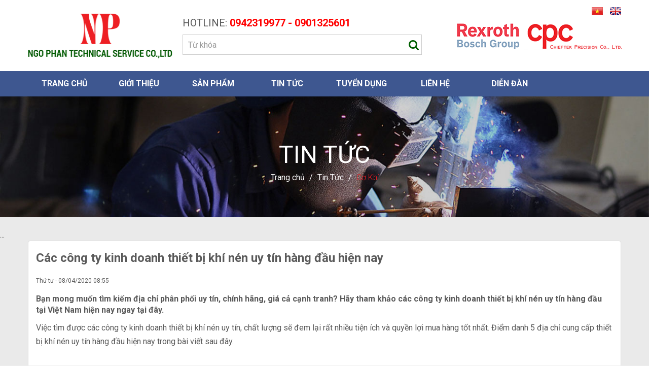

--- FILE ---
content_type: text/html; charset=utf-8
request_url: https://ngophangroup.com/vi/tin-tuc/co-khi/cac-cong-ty-kinh-doanh-thiet-bi-khi-nen-uy-tin-hang-dau-hien-nay-474.html
body_size: 12805
content:
<!DOCTYPE html>
	<html lang="vi" xmlns="http://www.w3.org/1999/xhtml" prefix="og: http://ogp.me/ns#">
	<head>
<title>Các công ty kinh doanh thiết bị khí nén uy tín hàng đầu hiện nay</title>
<meta name="description" content="Bạn mong muốn tìm kiếm địa chỉ phân phối uy tín, chính hãng, giá cả cạnh tranh? Hãy tham khảo các công ty kinh doanh thiết bị khí nén uy tín hàng đầu tại Việt Nam hiện..." />
<meta name="author" content="Công ty TNHH Dịch vụ kỹ thuật Ngô Phan" />
<meta name="copyright" content="Công ty TNHH Dịch vụ kỹ thuật Ngô Phan [info@web24.vn]" />
<meta name="robots" content="index, archive, follow, noodp" />
<meta name="googlebot" content="index,archive,follow,noodp" />
<meta name="msnbot" content="all,index,follow" />
<meta name="generator" content="NukeViet v4.0" />
<meta name="viewport" content="width=device-width, initial-scale=1" />
<meta http-equiv="Content-Type" content="text/html; charset=utf-8" />
<meta property="og:title" content="Các công ty kinh doanh thiết bị khí nén uy tín hàng đầu hiện nay" />
<meta property="og:type" content="article" />
<meta property="og:description" content="Bạn mong muốn tìm kiếm địa chỉ phân phối uy tín, chính hãng, giá cả cạnh tranh? Hãy tham khảo các công ty kinh doanh thiết bị khí nén uy tín hàng đầu tại Việt Nam hiện..." />
<meta property="og:site_name" content="Công ty TNHH Dịch vụ kỹ thuật Ngô Phan" />
<meta property="og:image" content="https://ngophangroup.com/uploads/news/2020_04/cong-ty-ngo-phan.jpg" />
<meta property="og:url" content="https://ngophangroup.com/vi/tin-tuc/co-khi/cac-cong-ty-kinh-doanh-thiet-bi-khi-nen-uy-tin-hang-dau-hien-nay-474.html" />
<meta property="article:published_time" content="2020-04-08ICT08:55:00" />
<meta property="article:modified_time" content="2020-11-09ICT10:26:28" />
<meta property="article:section" content="Cơ Khí" />
<meta property="fb:app_id" content="499718740216445" />
<meta property="fb:admins" content="588523877857162" />
<link rel="shortcut icon" href="/favicon.ico">
<link rel="canonical" href="https://ngophangroup.com/vi/tin-tuc/co-khi/cac-cong-ty-kinh-doanh-thiet-bi-khi-nen-uy-tin-hang-dau-hien-nay-474.html">
<link rel="alternate" href="/vi/tin-tuc/rss/" title="Tin Tức" type="application/rss+xml">
<link rel="alternate" href="/vi/tin-tuc/rss/cong-ty/" title="Tin Tức - Công Ty" type="application/rss+xml">
<link rel="alternate" href="/vi/tin-tuc/rss/co-khi/" title="Tin Tức - Cơ Khí" type="application/rss+xml">
<link rel="alternate" href="/vi/tin-tuc/rss/kinh-doanh/" title="Tin Tức - Kinh Doanh" type="application/rss+xml">
<link rel="StyleSheet" href="/assets/css/font-awesome.min.css">
<link rel="StyleSheet" href="/themes/default/css/bootstrap.min.css">
<link rel="StyleSheet" href="/themes/default/css/style.css">
<link rel="StyleSheet" href="/themes/default/css/style.responsive.css">
<link rel="StyleSheet" href="/themes/default/css/news.css">
<link rel="stylesheet" href="/themes/default/css/owl.carousel.min.css">
<link href="https://fonts.googleapis.com/css2?family=Roboto:wght@300;400;700&display=swap" rel="stylesheet">
<link href="/assets/js/star-rating/jquery.rating.css" type="text/css" rel="stylesheet"/>
<link href="/assets/editors/ckeditor/plugins/codesnippet/lib/highlight/styles/github.css" rel="stylesheet">
<style type="text/css">.online1{padding:2px;display:inline;}.online1 img{width:60px}onlinea{border:1px solid #024466;-moz-border-radius:10px 10px 10px 10px;border-radius:10px 10px 10px 10px;-webkit-border-radius:10px 10px 10px 10px;padding:4px}.online_ht{width:100%;clear:both}.online_col1{width:100%;float:left;text-align:center}.online_col2{width:100%;float:right;text-align:center}tr.padbottom-ten{padding-bottom:1px}tr.support-bborder{border-bottom:1px solid #273896}/*h2{font-size:12px;text-transform:uppercase}*/.support-emotion{padding-right:4px}	.support-item{border-top: 1px solid #cfcfcf;padding-bottom:15px;padding-left: 15px;}.support-ol {display:block;overflow:hidden;margin-bottom:5px;}.contact {background: #fff;margin-top:10px;padding: 8px 0 8px 0px;border:1px dashed #555555;text-align:center;}.contact a {color: #fff;}.ten_nhan_vien{	padding-top:15px;	font-weight:bold;	text-transform:uppercase;	font-size:14px;	color:#fff;	line-height:25px}.so_dien_thoai{	color: #fff;	font-size:14px;	line-height:25px;}.hotline4{	font-size:20px;}</style>
		 <!--link href="https://fonts.googleapis.com/css?family=Roboto+Condensed:400,700&amp;subset=vietnamese" rel="stylesheet"-->
		<!-- Global site tag (gtag.js) - Google Analytics -->
		<!-- Hotjar Tracking Code for https://ngophangroup.com/ -->
		<!-- Google Tag Manager -->
		<!-- End Google Tag Manager -->
</head>
	<!-- <body onselectstart="return false" oncontextmenu="return false"> -->
	<body>
	<!-- Google Tag Manager (noscript) -->
<noscript><iframe src="https://www.googletagmanager.com/ns.html?id=GTM-KRXZPRG"
height="0" width="0" style="display:none;visibility:hidden"></iframe></noscript>
<!-- End Google Tag Manager (noscript) -->
	<noscript>
		<div class="alert alert-danger">Trình duyệt của bạn đã tắt chức năng hỗ trợ JavaScript.<br  />Website chỉ làm việc khi bạn bật nó trở lại.<br  />Để tham khảo cách bật JavaScript, hãy click chuột <a >vào đây</a>!</div>
	</noscript>
    <div class="body-bg">
	<!--<div class="noel">
	</div>-->
		<div class="wraperheader">
		<div class="wraperheader_fixed">
			<div class="header1">
				<div class="wraper">
					<div class="row">
						<div class="social_header1 col-xs-12 col-sm-12 col-md-12">
							<div id="socialList" class="content">
<ul class="socialList">
		<li><a href="https://www.facebook.com/ngophancpc/" target="_blank"><i class="fa fa-facebook">&nbsp;</i></a></li>
		<li><a href="https://www.youtube.com/channel/UCxDCMwnUAKPV5HikR28hzdQ" target="_blank"><i class="fa fa-youtube">&nbsp;</i></a></li>
</ul>
</div>

						</div>
						<div class="search_header1 col-xs-12 col-sm-12 col-md-12">
						</div>
					</div>
				</div>
			</div>
			<div class="header2">
				<div class="wraper">
					<div class="row">
						<div class="logo_header2 col-xs-24 col-sm-6 col-md-6">
							 							<a title="Công ty TNHH Dịch vụ kỹ thuật Ngô Phan" href="/vi/"><img src="/uploads/logo-final.png" width="299" height="88" alt="Công ty TNHH Dịch vụ kỹ thuật Ngô Phan" /></a>
							<span style="display:none;">Công ty TNHH Dịch vụ kỹ thuật Ngô Phan</span>
							<span style="display:none;">Công ty TNHH Dịch vụ kỹ thuật Ngô Phan hoạt động chính trong lĩnh vực cơ khí, tự động hóa cho các doanh nghiệp Việt Nam. Ngô Phan còn là nhà phân phối chính thức các hãng thiết bị chính hãng như&#x3A; Linear Motion, Ball Screw, belt, Chain, Cable Chain</span>
						</div>
						<div class="daily_header2 col-xs-24 col-sm-10 col-md-10">
							<div class="block_headhotline">
								HOTLINE:<strong><span style="color:rgb(255, 0, 0);">&nbsp;0942319977 -&nbsp;0901325601</span></strong>

							</div>
							<div class="block_headsearch">
<form id="search_form_shops" class="" action="/" method="get" role="form" name="frm_search" onsubmit="return onsubmitsearch('san-pham');">
	<div class="">
		<div class="col-xs-12 col-sm-12 col-md-6 cata_s hidden">
			<select name="cata" id="cata" class="form-control input-sm">
				<option value="0">Loại sản phẩm</option>
								<option  value="1">Thanh trượt vuông</option>
				<option  value="14">&nbsp;&nbsp;&nbsp;&nbsp;&nbsp;&nbsp;&nbsp;CPC</option>
				<option  value="13">&nbsp;&nbsp;&nbsp;&nbsp;&nbsp;&nbsp;&nbsp;Bosch Rexroth</option>
				<option  value="2">Thanh trượt tròn</option>
				<option  value="16">&nbsp;&nbsp;&nbsp;&nbsp;&nbsp;&nbsp;&nbsp;Hãng RFKF</option>
				<option  value="4">Vít Me Bi</option>
				<option  value="17">&nbsp;&nbsp;&nbsp;&nbsp;&nbsp;&nbsp;&nbsp;Vitme GTEN</option>
				<option  value="33">Giảm chấn Công Nghiệp</option>
				<option  value="12">Nhông Sên Xích Truyền Động</option>
				<option  value="8">Khớp Nối Trục</option>
				<option  value="5">Dây Đai Truyền Động</option>
				<option  value="11">Máng Cáp &#40;CABLE CHAIN&#41;</option>
				<option  value="6">Vòng Bi Mâm Xoay</option>
				<option  value="32">Bạc Dầu</option>
				<option  value="34">Thiết bị khí nén</option>
				<option  value="9">Thiết bị cơ khí</option>
				<option  value="7">Vòng Bi Công Nghiệp</option>
				<option  value="22">&nbsp;&nbsp;&nbsp;&nbsp;&nbsp;&nbsp;&nbsp;Bạc đạn NSK</option>
				<option  value="23">&nbsp;&nbsp;&nbsp;&nbsp;&nbsp;&nbsp;&nbsp;Vòng Bi FAG</option>
				<option  value="24">&nbsp;&nbsp;&nbsp;&nbsp;&nbsp;&nbsp;&nbsp;Bạc đạn SKF</option>
				<option  value="35">Động Cơ Motor</option>
			</select>
		</div>
		<div class="header_search">
			<input id="keyword" placeholder="Từ khóa" type="text" value="" name="keyword" class="form-control input-sm">
			<button id="submit" type="submit" name="submit" class="" onclick="onsubmitsearch('san-pham')"><em class="fa fa-search fa-lg"></em></button>
		</div>
		<div class="col-xs-12 col-sm-12 col-md-4 size_s hidden">
			<input id="size" type="text" placeholder="Kích thước" value="" name="size" class="form-control input-sm">
		</div>
	</div>
</form>
							</div>
							<div class="headerSearch hidden">
								<div class="text-center">
									<div class="input-group width_50">
										<input type="text" class="form-control" maxlength="60" placeholder="Tìm kiếm..."><span class="input-group-btn"><button type="button" class="btn_infos" data-url="/index.php?language=vi&amp;nv=seek&q=" data-minlength="3" data-click="y"><em class="fa fa-search fa-lg"></em></button></span>
									</div>
								</div>
							</div>
						</div>
						<div class="giohang_header2 col-xs-12 col-sm-4 col-md-4">
							<span class="image_right"></span><div class="img_partner"><div><img alt="bosh logo" height="80" src="/uploads/bosh-logo_1.png" width="200" /></div>
</div>
						</div>
						<div class="daily_header3 col-xs-12 col-sm-12 col-md-4">
							<div class="lang_header1">
								<a href="/vi/" title="Vi">
									<img src="/themes/default/images/vi.png" title="Vi"  loading="lazy"/>
								</a>
								<a href="/en/" title="En">
									<img src="/themes/default/images/en.png" title="En"  loading="lazy"/>
								</a>
							</div>
							<div class="img_partner"><img alt="cpc logo" height="80" src="/uploads/cpc-logo_1.png" width="200" />
</div>
						</div>
					</div>
				</div>
			</div>
			<div class="clear"></div>
			<div class="header3">
				<div class="wraper">
					<div class="navbar navbar-default navbar-static-top" role="navigation">
	<div class="navbar-header">
		<button type="button" class="navbar-toggle" data-toggle="collapse" data-target="#menu-site-default">
			<span class="sr-only">&nbsp;</span>
			<span class="icon-bar">&nbsp;</span>
			<span class="icon-bar">&nbsp;</span>
			<span class="icon-bar">&nbsp;</span>
		</button>
	</div>
	<div class="collapse navbar-collapse" id="menu-site-default">
        <ul class="nav navbar-nav">
			            <li  rol="presentation">
                <a class="dropdown-toggle"  href="/vi/home/" role="button" aria-expanded="false" title="Trang chủ" >Trang chủ</a>
			</li>
            <li  rol="presentation">
                <a class="dropdown-toggle"  href="/vi/gioi-thieu/" role="button" aria-expanded="false" title="Giới thiệu" >Giới thiệu</a>
			</li>
            <li  class="dropdown" rol="presentation">
                <a class="dropdown-toggle"  href="/vi/san-pham/" role="button" aria-expanded="false" title="Sản phẩm" >Sản phẩm</a>
                                <ul class="dropdown-menu">
	    <li >
        <a href="/vi/san-pham/giam-chan/" title="Giảm chấn" >Giảm chấn</a>
    </li>
    <li class="dropdown-submenu">
        <a href="/vi/san-pham/thanh-truot-vuong-gia-tot-tai-tphcm/" title="Thanh trượt vuông" >Thanh trượt vuông</a>
                <ul class="dropdown-menu">
	    <li >
        <a href="/vi/san-pham/bosch-rexroth/" title="Bosch Rexroth" >Bosch Rexroth</a>
    </li>
    <li >
        <a href="/vi/san-pham/cpc/" title="CPC" >CPC</a>
    </li>
</ul>
    </li>
    <li class="dropdown-submenu">
        <a href="/vi/san-pham/thanh-truot-tron/" title="Thanh trượt tròn" >Thanh trượt tròn</a>
                <ul class="dropdown-menu">
	    <li >
        <a href="/vi/san-pham/rfkf/" title="Hãng RFKF" >Hãng RFKF</a>
    </li>
</ul>
    </li>
    <li >
        <a href="/vi/san-pham/xich-dbc/" title="Sên Xích Truyền Động" >Sên Xích Truyền Động</a>
    </li>
    <li class="dropdown-submenu">
        <a href="/vi/san-pham/vitme/" title="Vít me bi" >Vít me bi</a>
                <ul class="dropdown-menu">
	    <li >
        <a href="/vi/san-pham/vitme-gten/" title="Vitme GTEN" >Vitme GTEN</a>
    </li>
</ul>
    </li>
    <li >
        <a href="/vi/san-pham/thiet-bi-khi-nen/" title="Thiết bị khí nén" >Thiết bị khí nén</a>
    </li>
    <li >
        <a href="/vi/san-pham/thiet-bi-co-khi/" title="Thiết bị cơ khí" >Thiết bị cơ khí</a>
    </li>
    <li >
        <a href="/vi/san-pham/bac-thau-dau/" title="Bạc dầu" >Bạc dầu</a>
    </li>
    <li >
        <a href="/vi/san-pham/khop-noi/" title="Khớp Nối Cơ Khí" >Khớp Nối Cơ Khí</a>
    </li>
    <li >
        <a href="/vi/san-pham/mam-xoay/" title="Vòng Bi Mâm Xoay" >Vòng Bi Mâm Xoay</a>
    </li>
    <li class="dropdown-submenu">
        <a href="/vi/san-pham/vong-bi/" title="Vòng Bi Công Nghiệp" >Vòng Bi Công Nghiệp</a>
                <ul class="dropdown-menu">
	    <li >
        <a href="/vi/san-pham/bac-dan-nsk/" title="Bạc đạn NSK" >Bạc đạn NSK</a>
    </li>
    <li >
        <a href="/vi/san-pham/vong-bi-fag/" title="Vòng Bi FAG" >Vòng Bi FAG</a>
    </li>
    <li >
        <a href="/vi/san-pham/bac-dan-skf/" title="Bạc đạn SKF" >Bạc đạn SKF</a>
    </li>
</ul>
    </li>
    <li >
        <a href="/vi/san-pham/hang-sales-gia-re/" title="HÀNG SALES GIÁ RẺ" >HÀNG SALES GIÁ RẺ</a>
    </li>
    <li >
        <a href="/vi/san-pham/day-dai/" title="Dây Đai Truyền Động" >Dây Đai Truyền Động</a>
    </li>
    <li >
        <a href="/vi/san-pham/mang-cap-cable-chain/" title="Máng Cáp &#40;CABLE CHAIN&#41;" >Máng Cáp (CABLE CHAIN)</a>
    </li>
    <li >
        <a href="/vi/san-pham/bien-tan/" title="Biến tần" >Biến tần</a>
    </li>
    <li >
        <a href="/vi/san-pham/thiet-bi-dien-tu-dong/" title="Thiết bị điện tự động" >Thiết bị điện tự động</a>
    </li>
</ul>
			</li>
            <li  class="dropdown" rol="presentation">
                <a class="dropdown-toggle"  href="/vi/tin-tuc/" role="button" aria-expanded="false" title="Tin Tức" >Tin Tức</a>
                                <ul class="dropdown-menu">
	    <li >
        <a href="/vi/tin-tuc/cong-ty/" title="Công Ty" >Công Ty</a>
    </li>
    <li >
        <a href="/vi/tin-tuc/co-khi/" title="Cơ Khí" >Cơ Khí</a>
    </li>
    <li >
        <a href="/vi/tin-tuc/kinh-doanh/" title="Kinh Doanh" >Kinh Doanh</a>
    </li>
</ul>
			</li>
            <li  rol="presentation">
                <a class="dropdown-toggle"  href="/vi/tuyen-dung/" role="button" aria-expanded="false" title="Tuyển dụng" >Tuyển dụng</a>
			</li>
            <li  rol="presentation">
                <a class="dropdown-toggle"  href="/vi/lien-he/" role="button" aria-expanded="false" title="Liên hệ" >Liên hệ</a>
			</li>
            <li  class="dropdown" rol="presentation">
                <a class="dropdown-toggle"  href="https://www.facebook.com/NgoPhanGiaiPhapTruyenDong" role="button" aria-expanded="false" title="Diễn đàn"  onclick="this.target='_blank'">Diễn đàn</a>
                                <ul class="dropdown-menu">
	    <li >
        <a href="https://www.facebook.com/NgoPhanGiaiPhapTruyenDong" title="Diễn đàn" >Diễn đàn</a>
    </li>
</ul>
			</li>
			<div class="clearfix"></div>
         </ul>
	</div>
</div>
				</div>
			</div>
		</div>
		</div>
		<section>
			<div class="container1" id="body1">
            				<div class="bao_breadcrumbs">
								<img alt="banner tin tuc" height="249" src="/uploads/banner-tin-tuc.jpg" width="1346" />
...

                                <div class="breadcrumbs-wrap">
									<div class="module_name">Tin Tức</div>
	                                <ul class="temp-breadcrumbs">
	                                    <li><a href="/vi/" title="Trang chủ"><span>Trang chủ</span></a></li>
	                                    										<li>
											<span class="thanh_ngang">/</span>
											<a href="/vi/tin-tuc/" title="Tin Tức"><span class="txt">Tin Tức</span></a>
										</li>
										<li>
											<span class="thanh_ngang">/</span>
											<a href="/vi/tin-tuc/co-khi/" title="Cơ Khí"><span class="txt">Cơ Khí</span></a>
										</li>
	                                </ul>
								</div>
				</div>
<div class="row">
</div>
<div class="body_w">
	<div class="wraper">
<div class="news_column panel panel-default">
	<div class="panel-body">
		<h1 class="title margin-bottom-lg">Các công ty kinh doanh thiết bị khí nén uy tín hàng đầu hiện nay</h1>
        <div class="row margin-bottom-lg">
            <div class="col-md-12">
                <span class="h5">Thứ tư - 08/04/2020 08:55</span>
            </div>
            <div class="col-md-12">
                <ul class="list-inline text-right">
        		</ul>
            </div>
        </div>
				<div class="clearfix">
			 <div class="hometext m-bottom">Bạn mong muốn tìm kiếm địa chỉ phân phối uy tín, chính hãng, giá cả cạnh tranh? Hãy tham khảo các công ty kinh doanh thiết bị khí nén uy tín hàng đầu tại Việt Nam hiện nay ngay tại đây.</div>
		</div>
		<div id="news-bodyhtml" class="bodytext margin-bottom-lg">
			<p dir="ltr">Việc tìm được các công ty kinh doanh thiết bị khí nén uy tín, chất lượng sẽ đem lại rất nhiều tiện ích và quyền lợi mua hàng tốt nhất. Điểm danh 5 địa chỉ cung cấp thiết bị khí nén uy tín hàng đầu hiện nay trong bài viết sau đây.<br  />
&nbsp;</p>

<h2 dir="ltr">Công ty TNHH dịch vụ kỹ thuật Ngô Phan</h2>

<p dir="ltr">Ngô Phan là một trong những các công ty kinh doanh thiết bị khí nén uy tín, chất lượng tốt nhất tại tphcm và các khu vực lân cận.<br  />
<br  />
Tại đây chuyên kinh doanh các thiết bị khí nén như thiết bị lọc khí, xi lanh khí nén tiêu chuẩn ISO, van điện từ, van điều khiển, cảm biến áp suất, cảm biến lưu lượng, xi lanh khí dạng tiêu chuẩn, xi lanh khí nhỏ gọn, thiết bị lọc nhánh…Tất cả các sản phẩm thiết bị khí nén do Ngô Phan phân phối đều được nhập khẩu chính hãng trực tiếp từ&nbsp; các thương hiệu nổi tiếng hàng đầu như thương hiệu khí nén SMC, thương hiệu thiết bị khí nén TPC…<br  />
<br  />
Xem thêm: <u><a href="https://ngophangroup.com/vi/tin-tuc/co-khi/gia-thiet-bi-khi-nen-493.html"><span style="color:rgb(0, 0, 255);">Báo giá thiết bị khí nén.</span></a></u></p>

<div style="text-align:center">
<figure class="image" style="display:inline-block"><img alt="cong ty ngo phan" height="391" src="/uploads/news/2020_04/cong-ty-ngo-phan.jpg" width="800" />
<figcaption>Công ty tnhh dịch vụ kỹ thuật Ngô phan</figcaption>
</figure>
</div>

<p dir="ltr">Ngoài việc kinh doanh thiết bị khí nén, đây còn là địa chỉ vàng trong làng cơ khí khi cung cấp đa dạng, đầy đủ các thiết bị cơ khí, phụ trợ máy, đáp ứng nhu cầu sử dụng của các ngành công nghiệp trong nước.<br  />
<br  />
Không chỉ đem đến chất lượng sản phẩm chính hãng, giá cả hợp lý, Ngô Phan còn có dịch vụ tư vấn hoàn hảo, dịch vụ vận chuyển nhanh chóng và dịch vụ thanh toán đơn hàng linh hoạt, làm hài lòng mọi khách hàng, đối tác.</p>

<p dir="ltr">Địa chỉ liên hệ 144 Nguyễn Ngọc Nhựt, p. Tân Quý, Q. Tân Phú, tp HCM</p>

<p dir="ltr">Điện thoại:&nbsp; 0286 256 2330 hoặc hotline 0911 406 663.</p>

<h2 dir="ltr">Công ty Cổ phần dịch vụ kỹ thuật Bảo An</h2>

<p dir="ltr">Cũng nằm trong danh sách các công ty kinh doanh thiết bị khí nén uy tín tại Việt Nam, Bảo An là nhà phân phối chính thức các sản phẩm thiết bị khí nén SMC, các sản phẩm của hãng Omron, Autonics, Yaskawa.</p>

<p dir="ltr">Bảo An tự tin cung cấp đầy đủ các mẫu mã, chủng loại thiết bị khí nén chất lượng cao số lượng lớn một cách nhanh chóng cùng báo giá hợp lý, cạnh tranh tốt nhất. Với kinh nghiệm kinh doanh lâu năm, Bảo An không ngừng cố gắng đem đến chất lượng dịch vụ chuyên nghiệp, nhanh chóng, kịp thời, tạo dựng được niềm tin và vị thế của mình trong lĩnh vực tự động hóa.</p>

<p dir="ltr">&nbsp;</p>

<h2 dir="ltr">Công ty TNHH thiết bị kỹ thuật Đà Nẵng</h2>

<p dir="ltr">Nằm trong danh sách các công ty kinh doanh thiết bị khí nén chất lượng, uy tín, Công ty TNHH thiết bị kỹ thuật Đà Nẵng chuyên phân phối các thiết bị khí nén, thủy lực, tự động hóa chuyên nghiệp, chất lượng chính hãng tại khu vực miền Trung.</p>

<p dir="ltr">Mọi sản phẩm do công ty cung cấp đều đảm bảo nhập khẩu chính hãng, độ bền, tuổi thọ cao, phạm vi ứng dụng rộng lớn và có giá thành hợp lý, phải chăng tốt nhất.</p>

<p dir="ltr">Công ty cung cấp đa dạng số lượng lớn các thiết bị khí nén thuộc nhiều thương hiệu như TPM, PVN, ESP, UNI-D, STNC, Metal Work, SMC, Festo, Norgren, Parker, POSU, ATE, Haskel, Camozzi với đầy đủ các thiết bị như:</p>

<p dir="ltr">· &nbsp; &nbsp; &nbsp; &nbsp; Các loại xi lanh khí nén</p>

<p dir="ltr">· &nbsp; &nbsp; &nbsp; &nbsp; Van khí nén, van điện từ</p>

<p dir="ltr">· &nbsp; &nbsp; &nbsp; &nbsp; Bộ lọc khí</p>

<p dir="ltr">· &nbsp; &nbsp; &nbsp; &nbsp; Cảm biến áp suất</p>

<p dir="ltr">· &nbsp; &nbsp; &nbsp; &nbsp; Các phụ kiện xi lanh khí, phụ kiện khí nén như ống hơi, co nối, súng hơi, giảm thanh, coil điện…</p>

<p dir="ltr">&nbsp;</p>

<h2 dir="ltr">Công ty TNHH thiết bị công nghiệp Gia Phú</h2>

<p dir="ltr">Công ty TNHH thiết bị công nghiệp Gia Phú chuyên kinh doanh các loại thiết bị khí nén chính hãng thuộc các thương hiệu khí nén SMC, Parker, Mindman, Airtac, SKP, YPC, JEIPC, CKD, TPM… Bao gồm các sản phẩm xi lanh khí nén tròn, xi lanh vuông, xi lanh dẫn hướng, xi lanh quay, van cơ khí nén, van điện từ, van điều khiển khí nén cùng hàng loạt các phụ kiện khí nén khác như bộ rung khí nén, phanh khí nén, ống khí, đầu nối khí nén…</p>

<p dir="ltr">Lựa chọn công ty kinh doanh thiết bị khí nén uy tín, chất lượng cao này các bạn hoàn toàn có thể yên tâm về chất lượng chính hãng của sản phẩm. 100% sản phẩm đều đảm bảo nguồn gốc, xuất xứ rõ ràng, bảo hành đầy đủ. Gia Phú tự tin cung cấp số lượng lớn thiết bị khí nén với giá cả cạnh tranh tốt nhất trên thị trường.</p>

<p dir="ltr">Trên đây là danh sách các công ty kinh doanh thiết bị khí nén uy tín, chất lượng hàng đầu hiện nay. Hy vọng bài viết này sẽ giúp các bạn có lựa chọn địa chỉ mua thiết bị khí nén phù hợp, tốt nhất.</p>
		</div>
    </div>
</div>
<div class="news_column panel panel-default">
	<div class="panel-body">
<div class="well1 well-sm1">
    	</div>
     </div>
</div>
<div class="news_column panel panel-default">
	<div class="panel-body other-news">
    	    	<p class="h3"><strong>Những tin liên quan</strong></p>
    	<div class="clearfix">
            <ul class="related">
        		        		<li>
        			<em class="fa fa-angle-right">&nbsp;</em>
        			<a class="list-inline" href="/vi/tin-tuc/co-khi/khop-noi-3-chau-jaw-coupling-728.html" title="KHỚP NỐI 3 CHẤU - JAW COUPLING">KHỚP NỐI 3 CHẤU - JAW COUPLING</a>
        			<em>(12/07/2024)</em>
        		</li>
        		<li>
        			<em class="fa fa-angle-right">&nbsp;</em>
        			<a class="list-inline" href="/vi/tin-tuc/co-khi/khoa-truc-powerlock-cach-chon-mua-va-su-dung-hieu-qua-727.html" title="KHÓA TRỤC POWERLOCK - CÁCH CHỌN MUA VÀ SỬ DỤNG HIỆU QUẢ">KHÓA TRỤC POWERLOCK - CÁCH CHỌN MUA VÀ SỬ DỤNG HIỆU QUẢ</a>
        			<em>(08/11/2023)</em>
        		</li>
        		<li>
        			<em class="fa fa-angle-right">&nbsp;</em>
        			<a class="list-inline" href="/vi/tin-tuc/co-khi/mang-cap-la-mot-phan-khong-the-thieu-trong-cong-nghiep-san-xuat-726.html" title="MÁNG CÁP LÀ MỘT PHẦN KHÔNG THỂ THIẾU TRONG CÔNG NGHIỆP SẢN XUẤT">MÁNG CÁP LÀ MỘT PHẦN KHÔNG THỂ THIẾU TRONG CÔNG NGHIỆP SẢN XUẤT</a>
        			<em>(29/03/2023)</em>
        		</li>
        		<li>
        			<em class="fa fa-angle-right">&nbsp;</em>
        			<a class="list-inline" href="/vi/tin-tuc/co-khi/vong-bi-bac-dan-sieu-chinh-xac-725.html" title="VÒNG BI BẠC ĐẠN SIÊU CHÍNH XÁC">VÒNG BI BẠC ĐẠN SIÊU CHÍNH XÁC</a>
        			<em>(01/06/2022)</em>
        		</li>
        		<li>
        			<em class="fa fa-angle-right">&nbsp;</em>
        			<a class="list-inline" href="/vi/tin-tuc/co-khi/khoa-truc-power-lock-la-gi-nhung-thong-tin-can-biet-724.html" title="KHOÁ TRỤC POWER LOCK LÀ GÌ? NHỮNG THÔNG TIN CẦN BIẾT">KHOÁ TRỤC POWER LOCK LÀ GÌ? NHỮNG THÔNG TIN CẦN BIẾT</a>
        			<em>(22/04/2022)</em>
        		</li>
        		<li>
        			<em class="fa fa-angle-right">&nbsp;</em>
        			<a class="list-inline" href="/vi/tin-tuc/co-khi/thiet-bi-chong-qua-tai-cho-bo-truyen-xich-723.html" title="THIẾT BỊ CHỐNG QUÁ TẢI CHO BỘ TRUYỀN XÍCH">THIẾT BỊ CHỐNG QUÁ TẢI CHO BỘ TRUYỀN XÍCH</a>
        			<em>(21/03/2022)</em>
        		</li>
        		<li>
        			<em class="fa fa-angle-right">&nbsp;</em>
        			<a class="list-inline" href="/vi/tin-tuc/co-khi/gioi-thieu-ve-thiet-bi-khi-nen-smc-chinh-hang-tai-viet-nam-722.html" title="Giới thiệu về thiết bị khí nén SMC chính hãng tại Việt Nam">Giới thiệu về thiết bị khí nén SMC chính hãng tại Việt Nam</a>
        			<em>(14/03/2022)</em>
        		</li>
        		<li>
        			<em class="fa fa-angle-right">&nbsp;</em>
        			<a class="list-inline" href="/vi/tin-tuc/co-khi/luu-y-khi-mua-thanh-truot-vuong-tuyen-tinh-721.html" title="LƯU Ý KHI MUA THANH TRƯỢT VUÔNG TUYẾN TÍNH?">LƯU Ý KHI MUA THANH TRƯỢT VUÔNG TUYẾN TÍNH?</a>
        			<em>(08/03/2022)</em>
        		</li>
        		<li>
        			<em class="fa fa-angle-right">&nbsp;</em>
        			<a class="list-inline" href="/vi/tin-tuc/co-khi/gioi-thieu-tinh-nang-bang-tai-xich-omc-chinh-hang-trong-ung-dung-717.html" title="GIỚI THIỆU TÍNH NĂNG BĂNG TẢI XÍCH OMC CHÍNH HÃNG TRONG ỨNG DỤNG">GIỚI THIỆU TÍNH NĂNG BĂNG TẢI XÍCH OMC CHÍNH HÃNG TRONG ỨNG DỤNG</a>
        			<em>(20/12/2021)</em>
        		</li>
        		<li>
        			<em class="fa fa-angle-right">&nbsp;</em>
        			<a class="list-inline" href="/vi/tin-tuc/co-khi/gioi-thieu-san-pham-khop-noi-dia-kcp-chinh-hang-716.html" title="GIỚI THIỆU SẢN PHẨM KHỚP NỐI ĐĨA KCP CHÍNH HÃNG">GIỚI THIỆU SẢN PHẨM KHỚP NỐI ĐĨA KCP CHÍNH HÃNG</a>
        			<em>(08/12/2021)</em>
        		</li>
        	</ul>
        </div>
    </div>
</div>
	</div>
</div>
<div class="wraper">
	<div class="" style="padding:20px 0;">
		<div class="panel_primary">
	<div class="panel_heading">
		Đối tác
	</div>
	<div class="panel_body">
		 <div class="owl-carousel doitac_owl">
	            <div class="item_doitac">
				<a href="#" title="pepsico"><img data-src="/uploads/slider/images/pepsico_1_1.jpg" alt="pepsico" width="100%" class="img_doitac owl-lazy"/></a>
            </div>
            <div class="item_doitac">
				<a href="#" title="sonion"><img data-src="/uploads/slider/images/smion_1.jpg" alt="sonion" width="100%" class="img_doitac owl-lazy"/></a>
            </div>
            <div class="item_doitac">
				<a href="#" title="thaco"><img data-src="/uploads/slider/images/thaco_1.jpg" alt="thaco" width="100%" class="img_doitac owl-lazy"/></a>
            </div>
            <div class="item_doitac">
				<a href="#" title="Pepsi"><img data-src="/uploads/slider/images/doi-tac-pepsi_1_1.jpg" alt="Pepsi" width="100%" class="img_doitac owl-lazy"/></a>
            </div>
            <div class="item_doitac">
				<a href="#" title="Coca cola"><img data-src="/uploads/slider/images/doi-tac-coca-cola_1_1.jpg" alt="Coca cola" width="100%" class="img_doitac owl-lazy"/></a>
            </div>
            <div class="item_doitac">
				<a href="#" title="Samsung"><img data-src="/uploads/slider/images/doi-tac-samsung_1_1.jpg" alt="Samsung" width="100%" class="img_doitac owl-lazy"/></a>
            </div>
            <div class="item_doitac">
				<a href="#" title="ton hoa sen"><img data-src="/uploads/slider/images/hoa-sen-group-logo_1_1.jpg" alt="ton hoa sen" width="100%" class="img_doitac owl-lazy"/></a>
            </div>
            <div class="item_doitac">
				<a href="#" title="sanyo"><img data-src="/uploads/slider/images/logo-sanyo_1_1.jpg" alt="sanyo" width="100%" class="img_doitac owl-lazy"/></a>
            </div>
            <div class="item_doitac">
				<a href="#" title="kumho"><img data-src="/uploads/slider/images/kumo-tire_1.jpg" alt="kumho" width="100%" class="img_doitac owl-lazy"/></a>
            </div>
 </div>
	</div>
</div>

	</div>
</div>
                </div>
            </section>
        <footer id="footer">
            <div class="wraper">
                <div class="container">
                    <div class="row">
                        <div class="col-xs-24 col-sm-12 col-md-9">
                            <div style="text-align:center"><img alt="logo2" height="99" src="/uploads/logo2.png" width="223" /></div>
<div class="company_info">
<div class="company_name"><span itemprop="name">CÔNG TY TNHH DỊCH VỤ KỸ THUẬT NGÔ PHAN</span></div>
<div class="row"><div class="col-md-7"><em class="fa fa-map-marker" aria-hidden="true"></em>Địa chỉ</div><div class="col-md-17">: 144 Nguyễn Ngọc Nhựt, P. Tân Quý, Q. Tân Phú, TP. Hồ Chí Minh</div></div>
<div class="row"><div class="col-md-7"><em class="fa fa-tty"></em><span>Điện thoại</div><div class="col-md-17">: <a href="tel:+842862652330"><span itemprop="telephone">&#40;+84.28&#41; 62652330</span></a></span></div></div>
<div class="row"><div class="col-md-7"><em class="fa fa-fax"></em><span>Fax</div><div class="col-md-17">: <span itemprop="faxNumber">(+84.28) 6267.7489</span></span></div></div>
<div class="row"><div class="col-md-7"><em class="fa fa-envelope"></em><span>Email</div><div class="col-md-17">: <a href="mailto:sales_admin1@ngophan.com"><span itemprop="email">sales_admin1@ngophan.com</span></a></span></div></div>
<div class="row"><div class="col-md-7"><em class="fa fa-internet-explorer"></em><span>Website</div><div class="col-md-17">: <a href="https://ngophangroup.com/" target="_blank"><span itemprop="url">https://ngophangroup.com/</span></a></span></div></div>
<div class="row"><div class="col-md-7"><em class="fa fa-qrcode"></em><span>Mã số thuế</div><div class="col-md-17">: 0303772686</span></div></div>
</div>
                        </div>
						<div class="col-xs-24 col-sm-12 col-md-15">
							<div class="row">
								<div class="col-xs-24 col-sm-12 col-md-16 col_menu_footer">
									<div class="panel-body">
    <h3>Danh mục sản phẩm</h3>
    <section>            <ul class="menu">
                <li>
<a title="Thanh trượt vuông" href="/vi/san-pham/thanh-truot-vuong-gia-tot-tai-tphcm/"> <i class="fa fa-angle-right" aria-hidden="true"></i> Thanh trượt vuông</a>
</li>
<li>
<a title="Thanh trượt tròn" href="/vi/san-pham/thanh-truot-tron/"> <i class="fa fa-angle-right" aria-hidden="true"></i> Thanh trượt tròn</a>
</li>
<li>
<a title="Vít Me Bi" href="/vi/san-pham/vitme/"> <i class="fa fa-angle-right" aria-hidden="true"></i> Vít Me Bi</a>
</li>
<li>
<a title="Giảm chấn Công Nghiệp" href="/vi/san-pham/giam-chan/"> <i class="fa fa-angle-right" aria-hidden="true"></i> Giảm chấn Công Nghiệp</a>
</li>
<li>
<a title="Nhông Sên Xích Truyền Động" href="/vi/san-pham/xich-dbc/"> <i class="fa fa-angle-right" aria-hidden="true"></i> Nhông Sên Xích Truyền Động</a>
</li>
<li>
<a title="Khớp Nối Trục" href="/vi/san-pham/khop-noi/"> <i class="fa fa-angle-right" aria-hidden="true"></i> Khớp Nối Trục</a>
</li>
<li>
<a title="Dây Đai Truyền Động" href="/vi/san-pham/day-dai/"> <i class="fa fa-angle-right" aria-hidden="true"></i> Dây Đai Truyền Động</a>
</li>
<li>
<a title="Máng Cáp &#40;CABLE CHAIN&#41;" href="/vi/san-pham/mang-cap/"> <i class="fa fa-angle-right" aria-hidden="true"></i> Máng Cáp (CABLE CHAIN)</a>
</li>
<li>
<a title="Vòng Bi Mâm Xoay" href="/vi/san-pham/mam-xoay/"> <i class="fa fa-angle-right" aria-hidden="true"></i> Vòng Bi Mâm Xoay</a>
</li>
<li>
<a title="Bạc Dầu" href="/vi/san-pham/bac-thau-dau/"> <i class="fa fa-angle-right" aria-hidden="true"></i> Bạc Dầu</a>
</li>
<li>
<a title="Thiết bị khí nén" href="/vi/san-pham/thiet-bi-khi-nen/"> <i class="fa fa-angle-right" aria-hidden="true"></i> Thiết bị khí nén</a>
</li>
<li>
<a title="Thiết bị cơ khí" href="/vi/san-pham/thiet-bi-co-khi/"> <i class="fa fa-angle-right" aria-hidden="true"></i> Thiết bị cơ khí</a>
</li>
<li>
<a title="Vòng Bi Công Nghiệp" href="/vi/san-pham/vong-bi/"> <i class="fa fa-angle-right" aria-hidden="true"></i> Vòng Bi Công Nghiệp</a>
</li>
<li>
<a title="Động Cơ Motor" href="/vi/san-pham/dong-co-motor/"> <i class="fa fa-angle-right" aria-hidden="true"></i> Động Cơ Motor</a>
</li>

            </ul>
</section>
</div>

								</div>
								<div class="col-xs-24 col-sm-12 col-md-5 hidden">
								</div>
								<div class="col-xs-24 col-sm-12 col-md-8">
									<div class="panel-body">
    <h3>Hỗ trợ khách hàng</h3>
    <section><ul class="menu">
		<li>
		<a href="/vi/ho-tro/Dieu-khoan-su-dung.html" title="Điều khoản sử dụng"><i class="fa fa-angle-right" aria-hidden="true"></i> Điều khoản sử dụng</a>
	</li>
	<li>
		<a href="/vi/ho-tro/Chinh-sach-bao-mat.html" title="Chính sách bảo mật"><i class="fa fa-angle-right" aria-hidden="true"></i> Chính sách bảo mật</a>
	</li>
	<li>
		<a href="/vi/ho-tro/Huong-dan-mua-hang.html" title="Hướng dẫn mua hàng"><i class="fa fa-angle-right" aria-hidden="true"></i> Hướng dẫn mua hàng</a>
	</li>
	<li>
		<a href="/vi/ho-tro/Phuong-thuc-thanh-toan.html" title="Phương thức thanh toán"><i class="fa fa-angle-right" aria-hidden="true"></i> Phương thức thanh toán</a>
	</li>
	<li>
		<a href="/vi/ho-tro/Chinh-sach-doi-tra.html" title="Chính sách đổi trả"><i class="fa fa-angle-right" aria-hidden="true"></i> Chính sách đổi trả</a>
	</li>
</ul></section>
</div>
<div><a href="http://online.gov.vn/HomePage/CustomWebsiteDisplay.aspx?DocId=48634" target="_blank"><img alt="bct" height="60" src="/uploads/bct.png" width="150" /></a></div>

								</div>
								<div class="col-xs-24 col-sm-24 col-md-16">
									<div style="margin-top:5px; margin-bottom:5px"><span style="font-size:14px;"><span style="color:rgb(255, 255, 255);"><em>Giấy chứng nhận Đăng ký Kinh doanh số 0303772686<br  />do Sở Kế hoạch và Đầu tư Thành phố Hồ Chí Minh cấp ngày 10/05/2005</em></span></span></div>

								</div>
								<div class="col-xs-24 col-sm-24 col-md-8">
									<div id="socialList" class="content">
<ul class="socialList">
		<li><a href="https://www.facebook.com/NgoPhanGiaiPhapTruyenDong" target="_blank"><i class="fa fa-facebook">&nbsp;</i></a></li>
		<li><a href="https://www.youtube.com/channel/UC0KysPpIgwp0alDecbUzr3A/videos?view_as=subscriber" target="_blank"><i class="fa fa-youtube">&nbsp;</i></a></li>
</ul>
</div>

								</div>
							</div>
						</div>
                    </div>
                </div>
            </div>
        </footer>
		<div class="map_footer">
		</div>
                    <div class="footer_cuoi">
						 <div class="wraper row">
							<div class="col-xs-24 col-sm-24 col-md-12 menu_footer">	<div class="copyright">
<span>&copy;&nbsp;Bản quyền thuộc về <a href="http://daily.ngophangroup.com">Ngô Phan</a>.&nbsp; </span>

<span>Thiết kế web bởi <a href="http://web24.vn" target="_blank" rel="nofollow">web24.vn</a>.&nbsp; </span>
</div>
							</div>
							<div class="col-xs-24 col-sm-24 col-md-12 coppyright_footer">
								Phương thức thanh toán: <img alt="icon tt" height="31" src="/uploads/icon-tt.png" width="309" />
							</div>
						</div>
                    </div>
    </div>
	<div class="bottom-footer hidden"><div id="ho-tro"><span style="font-size:16px;"><a href="tel:0913133848"><span style="color: white; margin-top: 15px;">Hỗ trợ khách hàng&nbsp;</span></a></span><br  /><span style="font-size:20px;"><span style="color:rgb(255, 255, 255);">0911 406 663&nbsp;</span></span></div>
</div>
    <!-- SiteModal Required!!! -->
    <div id="sitemodal" class="modal fade" role="dialog">
        <div class="modal-dialog">
            <div class="modal-content">
                <div class="modal-body">
                    <em class="fa fa-spinner fa-spin">&nbsp;</em>
                </div>
                <button type="button" class="close" data-dismiss="modal"><span class="fa fa-times"></span></button>
            </div>
        </div>
    </div>
	<div class="footer_hotline text-center">
		<div class="container">
			<div class="row">
				<a href="tel:0911406 663"><i class="fa fa-phone" aria-hidden="true"></i></a>
			</div>
		</div>
	</div>
	<div id="menu_fixed" class="hidden">
		<div class="ul-menu icon">
			 <i class="fa fa-user" aria-hidden="true"></i>
			<div class="conten">
				<span>Hỗ trợ trực tuyến</span>
				<table width="100%" cellspacing="0" cellpadding="0">	<tbody class="support-ol">		<tr class="hotline4">			<td>			<a href="tel:0985.329.340">0985.329.340</a>			</td>		</tr>			<tr>			<td>Kinh doanh - Sales Admin</td>		</tr>				<tr>			<td class="support-item">				<div class="ten_nhan_vien">					Phan Thu Nhi				</div>				<div class="so_dien_thoai">					<a href="tel:0913133848">0913133848</a>										<div class="online1">						<a target="_blank"  href="http://zalo.me/0913133848"> <img alt="" src="/themes/default/images/icons/zalo.png"> </a>							 					</div>				</div>				<div class="so_dien_thoai">					<a href="mailto:infosale1.ngophan@gmail.com">infosale1.ngophan@gmail.com</a>				</div>			</td>		</tr>							<tr>			<td>Sales Kỹ Thuật - Sales Engineer</td>		</tr>				<tr>			<td class="support-item">				<div class="ten_nhan_vien">					Hồ Văn Đại Hùng				</div>				<div class="so_dien_thoai">					<a href="tel:0911406663">0911406663</a>										<div class="online1">						<a target="_blank"  href="http://zalo.me/0911406663"> <img alt="" src="/themes/default/images/icons/zalo.png"> </a>							 					</div>				</div>				<div class="so_dien_thoai">					<a href="mailto:hung.ho@ngophan.com">hung.ho@ngophan.com</a>				</div>			</td>		</tr>				<tr>			<td class="support-item">				<div class="ten_nhan_vien">					Nguyễn Tấn Thành				</div>				<div class="so_dien_thoai">					<a href="tel:0914741100">0914741100</a>										<div class="online1">						<a target="_blank"  href="http://zalo.me/0914741100"> <img alt="" src="/themes/default/images/icons/zalo.png"> </a>							 					</div>				</div>				<div class="so_dien_thoai">					<a href="mailto:sales_np2@ngophan.com">sales_np2@ngophan.com</a>				</div>			</td>		</tr>							<tr>			<td>Kỹ sư cơ khí - Technical Support</td>		</tr>				<tr>			<td class="support-item">				<div class="ten_nhan_vien">					Lê Văn Phương				</div>				<div class="so_dien_thoai">					<a href="tel:0915510776">0915510776</a>										<div class="online1">						<a target="_blank"  href="http://zalo.me/0915510776"> <img alt="" src="/themes/default/images/icons/zalo.png"> </a>							 					</div>				</div>				<div class="so_dien_thoai">					<a href="mailto:kythuat.ngophan@gmail.com">kythuat.ngophan@gmail.com</a>				</div>			</td>		</tr>							<tr>			<td>Ban Giám Đốc - Manager</td>		</tr>				<tr>			<td class="support-item">				<div class="ten_nhan_vien">					Phan Quang Văn				</div>				<div class="so_dien_thoai">					<a href="tel:"></a>										<div class="online1">						<a target="_blank"  href="http://zalo.me/"> <img alt="" src="/themes/default/images/icons/zalo.png"> </a>							 					</div>				</div>				<div class="so_dien_thoai">					<a href="mailto:ngophan@vnn.vn">ngophan@vnn.vn</a>				</div>			</td>		</tr>				<tr>			<td class="support-item">				<div class="ten_nhan_vien">					Trần Thị Đắc Vi				</div>				<div class="so_dien_thoai">					<a href="tel:0903336768">0903336768</a>										<div class="online1">						<a target="_blank"  href="http://zalo.me/0903336768"> <img alt="" src="/themes/default/images/icons/zalo.png"> </a>							 					</div>				</div>				<div class="so_dien_thoai">					<a href="mailto:vitran@ngophan.com">vitran@ngophan.com</a>				</div>			</td>		</tr>									</tbody></table>      	

			</div>
		</div>
		<div class="ul-menu icon hidden">
			<i class="fa fa-share-alt" aria-hidden="true"></i>
			<div class="conten">
				<span>Kết nối với chúng tôi</span>
				<div id="socialList" class="content">
<ul class="socialList">
</ul>
</div>

			</div>
		</div>
	</div>
	<div id="MD-StoTop" class="ul-menu icon backtop">
		<i class="fa fa-long-arrow-up" aria-hidden="true"></i>
		<div class="conten hidden">
			<span>Về đầu trang</span>
		</div>
	</div>
	<!--div id="popuptet">
		<div class="popuptet_layout"></div>
		<div class="popuptet_content">
			<div class="close_popuptet">&times;</div>
			<img src="/themes/default/images/tet/img_tet3.png" alt="" loading="lazy">
		</div>
	</div-->
	<!--
	<div class="zalo-chat-widget" data-oaid="282686396604014350" data-welcome-message="Rất vui khi được hỗ trợ Anh/Chị!" data-autopopup="0" data-width="350" data-height="420"></div>
-->
        <div id="timeoutsess" class="chromeframe">
            Bạn đã không sử dụng Site, <a onclick="timeoutsesscancel();" href="#">Bấm vào đây để duy trì trạng thái đăng nhập</a>. Thời gian chờ: <span id="secField"> 60 </span> giây
        </div>
        <div id="openidResult" class="nv-alert" style="display:none"></div>
        <div id="openidBt" data-result="" data-redirect=""></div>
		<!--Start of Tawk.to Script-->
		<!--script type="text/javascript">
		var Tawk_API=Tawk_API||{}, Tawk_LoadStart=new Date();
		(function(){
		var s1=document.createElement("script"),s0=document.getElementsByTagName("script")[0];
		s1.async=true;
		s1.src='https://embed.tawk.to/5a041d67bb0c3f433d4c81eb/default';
		s1.charset='UTF-8';
		s1.setAttribute('crossorigin','*');
		s0.parentNode.insertBefore(s1,s0);
		})();
		</script-->
		<!--End of Tawk.to Script-->
		<div id="fb-root"></div>
		<!-- Your Chat Plugin code -->
      <div class="fb-customerchat"
        attribution=setup_tool
        page_id="107590357644036">
      </div>
<script src="/assets/js/jquery/jquery.min.js"></script>
<script>var nv_base_siteurl="/",nv_lang_data="vi",nv_lang_interface="vi",nv_name_variable="nv",nv_fc_variable="op",nv_lang_variable="language",nv_module_name="tin-tuc",nv_func_name="detail",nv_is_user=0, nv_my_ofs=7,nv_my_abbr="ICT",nv_cookie_prefix="nv4c_x40i0",nv_check_pass_mstime=17938000,nv_area_admin=0,nv_safemode=0,theme_responsive=1;</script>
<script src="/assets/js/language/vi.js"></script>
<script src="/assets/js/global.js"></script>
<script src="/themes/default/js/news.js"></script>
<script src="/themes/default/js/main.js"></script>
<script src="/themes/default/js/owl.carousel.min.js"></script>
<script async src="https://www.googletagmanager.com/gtag/js?id=UA-120840471-1"></script>
<script>
		  window.dataLayer = window.dataLayer || [];
		  function gtag(){dataLayer.push(arguments);}
		  gtag('js', new Date());

		  gtag('config', 'UA-120840471-1');
		</script>
<script>
			(function(h,o,t,j,a,r){
				h.hj=h.hj||function(){(h.hj.q=h.hj.q||[]).push(arguments)};
				h._hjSettings={hjid:1914180,hjsv:6};
				a=o.getElementsByTagName('head')[0];
				r=o.createElement('script');r.async=1;
				r.src=t+h._hjSettings.hjid+j+h._hjSettings.hjsv;
				a.appendChild(r);
			})(window,document,'https://static.hotjar.com/c/hotjar-','.js?sv=');
		</script>
<script data-show="inline">(function(w,d,s,l,i){w[l]=w[l]||[];w[l].push({'gtm.start':
		new Date().getTime(),event:'gtm.js'});var f=d.getElementsByTagName(s)[0],
		j=d.createElement(s),dl=l!='dataLayer'?'&l='+l:'';j.async=true;j.src=
		'https://www.googletagmanager.com/gtm.js?id='+i+dl;f.parentNode.insertBefore(j,f);
		})(window,document,'script','dataLayer','GTM-KRXZPRG');</script>
<script type="text/javascript" src="/modules/shops/js/user.js"></script>
<script src="/themes/default/js/shops.js"></script>
<script type="text/javascript" data-show="after">
$(function(){
    checkWidthMenu();
    $(window).resize(checkWidthMenu);
});
</script>
<script type="text/javascript" src="/assets/js/star-rating/jquery.rating.pack.js"></script>
<script src="/assets/js/star-rating/jquery.MetaData.js" type="text/javascript"></script>
<script type="text/javascript" data-show="after">
						window.___gcfg = {
							lang : nv_lang_data
						};
						(function() {
							var po = document.createElement('script');
							po.type = 'text/javascript';
							po.async = true;
							po.src = 'https://apis.google.com/js/plusone.js';
							var s = document.getElementsByTagName('script')[0];
							s.parentNode.insertBefore(po, s);
						})();
					</script>
<script type="text/javascript" data-show="after">
						window.___gcfg = {
							lang : nv_lang_data
						};
						(function() {
							var po = document.createElement('script');
							po.type = 'text/javascript';
							po.async = true;
							po.src = 'https://platform.twitter.com/widgets.js';
							var s = document.getElementsByTagName('script')[0];
							s.parentNode.insertBefore(po, s);
						})();
					</script>
<script type="text/javascript" src="/assets/editors/ckeditor/plugins/codesnippet/lib/highlight/highlight.pack.js"></script>
<script type="text/javascript">hljs.initHighlightingOnLoad();</script>
<script>
      var owl = $('.doitac_owl');
      owl.owlCarousel({
        loop: true,
		margin: 10,
		lazyLoad:true,
		slideBy: 4,
        responsive: {
          0: {
            items: 2,
			navText:['<i class="fa fa-angle-left"></i>','<i class="fa fa-angle-right"></i>']
          },
          600: {
            items: 4,
			navText:['<i class="fa fa-angle-left"></i>','<i class="fa fa-angle-right"></i>']
          },
          1000: {
            items: 6,
			navText:['<i class="fa fa-angle-left"></i>','<i class="fa fa-angle-right"></i>']
          }
        }
      })
    </script>
<script src="https://sp.zalo.me/plugins/sdk.js"></script>
<script type='text/javascript'>
		/* === Trang tri tet === 
		if(sessionStorage.getItem('popuptet') == null){
			sessionStorage.setItem('popuptet','1');
		}
		if(sessionStorage.getItem('popuptet') == '1'){
			$( "#popuptet" ).delay(1000).fadeIn( "slow" );
		}
		$('.popuptet_layout, .close_popuptet').click(function(){
			$( "#popuptet" ).delay(0).fadeOut( "slow" );
			sessionStorage.setItem('popuptet','0');
		});
		*/
		$(function() {
			$.fn.scrollToTop = function() {
			$(this).hide().removeAttr("href");
			if ($(window).scrollTop() != "0") {
				$(this).fadeIn("slow")
			}
			var scrollDiv = $(this);
			$(window).scroll(function() {
				if ($(window).scrollTop() == "0") {
				$(scrollDiv).fadeOut("slow")
				} else {
				$(scrollDiv).fadeIn("slow")
				}
			});
			$(this).click(function() {
				$("html, body").animate({
				scrollTop: 0
				}, "slow")
			})
			}
		});
		$(function() {
			$("#MD-StoTop").scrollToTop();
		});
</script>
<script type="text/javascript">
	$(function(){
	/*
	$("body").on("contextmenu",function(e){
		return false;
	});
	$('body').bind('cut copy paste', function (e) {
		e.preventDefault();
	});
	*/
	/*$('body').append('<div id="top"></div>');*/
	var heightAllHead = $('.header2').outerHeight() + $('.header3').outerHeight();
	$('.wraperheader').height(heightAllHead);
	$(window).scroll(function(){
	var $toa_do=$(window).scrollTop();
	var w = $(window).width();
	if(w > 992)
	{
		if ($toa_do > 0)
		{
			$('.wraperheader_fixed').addClass('menu_fixed_top');
		} else {
			$('.wraperheader_fixed').removeClass('menu_fixed_top');
		}
	}
	});
	});
	</script>
<script src="/themes/default/js/bootstrap.min.js"></script>
<script type="text/javascript" defer>
		var fbLoaded = false;
		$(window).scroll(function() {
			if(!fbLoaded){
				window.fbAsyncInit = function() {
					  FB.init({
						xfbml            : true,
						version          : 'v7.0'
					  });
					};
				 (function(d, s, id) {
					var js, fjs = d.getElementsByTagName(s)[0];
					if (d.getElementById(id)) return;
					js = d.createElement(s); js.id = id;
					js.src = 'https://connect.facebook.net/vi_VN/sdk/xfbml.customerchat.js';
					fjs.parentNode.insertBefore(js, fjs);
				}(document, 'script', 'facebook-jssdk'));
				fbLoaded = true;
			}
		})
	  </script>

</body>
</html>

--- FILE ---
content_type: text/css
request_url: https://ngophangroup.com/themes/default/css/style.css
body_size: 10542
content:
.noel{background:url(../images/tet.png);height:138px}input.form-control{font-size:16px}.pull-right{padding-bottom:8px}ul#menu_catalog li{border-left:1px solid #fff;border-right:1px solid #fff}#ho-tro{margin-top:12px;text-align:left;margin-left:14px}#ho-tro a:hover span{color:#3e5790!important}.bottom-footer{z-index:99999;margin-bottom:45px;position:fixed;bottom:0;right:0;width:189px;background:url(../images/ngophan.png) no-repeat;text-align:center;height:70px}ul.nv-social-share{margin-left:-15px!important}.fb-like.fb_iframe_widget{width:97px}ul.nv-social-share{margin-top:-20px;margin-right:75px}@font-face{font-family:NukeVietIcons;src:url(../../default/fonts/NukeVietIcons.eot?avyewf);src:url(../../default/fonts/NukeVietIcons.eot?#iefixavyewf) format("embedded-opentype"),url(../../default/fonts/NukeVietIcons.ttf?avyewf) format("truetype"),url(../../default/fonts/NukeVietIcons.woff?avyewf) format("woff"),url(../../default/fonts/NukeVietIcons.svg?avyewf#NukeVietIcons) format("svg");font-weight:400;font-style:normal}[class*=" icon-"],[class^=icon-]{display:inline-block;font:normal normal normal 14px/1 NukeVietIcons;font-size:inherit;text-rendering:auto;-webkit-font-smoothing:antialiased;-moz-osx-font-smoothing:grayscale;transform:translate(0,0);vertical-align:-10%}.icon-lg{font-size:1.33333333em;line-height:.75em;vertical-align:-25%}.icon-horizon{width:14px}.icon-lg.icon-horizon{width:22px}.icon-nukeviet:before{content:"\e607"}.icon-nukeviet_sm:before{content:"\e608"}.icon-callcenter:before{content:"\e609"}.icon-today:before{content:"\e600"}.icon-qrcode:before{content:"\e601"}.icon-enter:before{content:"\e602"}.icon-exit:before{content:"\e603"}.icon-yahoo:before{content:"\e604"}.icon-old-phone:before{content:"\e606"}.icon-icq:before{content:"\e605"}.icon-viber:before{content:"\e60a"}.icon_new{background:url(../images/icons/new.gif) no-repeat;display:inline-block;width:33px;height:15px}.text-black{color:#000!important}.text-white{color:#fff!important}.text-normal{font-weight:400}.text-bold{font-weight:800}.form-horizontal .control-label{margin-bottom:0;padding-top:7px;text-align:right}.visible-ss-block,.visible-ss-inline,.visible-ss-inline-block,.visible-xs-block,.visible-xs-inline,.visible-xs-inline-block{display:none}.hidden-ss-block{display:block!important}.hidden-ss-inline{display:inline!important}.hidden-ss-inline-block{display:inline-block!important}.margin{margin:10px}.margin-right{margin-right:10px}.margin-left{margin-left:10px}.margin-top{margin-top:10px}.margin-bottom{margin-bottom:10px}.margin-sm{margin:4px}.margin-right-sm{margin-right:4px}.margin-left-sm{margin-left:4px}.margin-top-sm{margin-top:4px}.margin-bottom-sm{margin-bottom:4px}.margin-lg{margin:15px}.margin-right-lg{margin-right:15px}.margin-left-lg{margin-left:15px}.margin-top-lg{margin-top:15px}.margin-bottom-lg{margin-bottom:15px}.padding-top{padding-top:10px}.padding-left{padding-left:10px}.padding-right{padding-right:10px}.padding-bottom{padding-bottom:10px}.boder-top{border-top-width:1px;border-top-style:solid;border-top-color:#ccc}.boder-bottom{border-bottom-width:1px;border-bottom-style:solid;border-bottom-color:#ccc}.border-left{border-left-width:1px;border-left-style:solid;border-left-color:#ccc}.border-right{border-right-width:1px;border-right-style:solid;border-right-color:#ccc}.column-margin-left{margin-left:10px!important}.bg-gainsboro{background-color:#dcdcdc}.bg-lavender{background-color:#eee}.load-bar{display:inline-block;vertical-align:middle;width:33px;height:8px;background:transparent url(../../../assets/images/load_bar.gif);margin:auto 10px}.centered{text-align:center;font-size:0}.centered>div{float:none;display:inline-block;text-align:left;font-size:14px}.nv-info{border-width:1px;border-style:solid;border-color:#dcdcdc;border-radius:3px;-webkit-border-radius:3px;background-color:#f7f7f7;color:#333;padding:10px}.nv-info.error{background-color:#efd7d7!important;border-color:#dca8a6!important}.nv-info.success{background-color:#edf4fa!important;border-color:#82b2dc!important}.nv-info:before{display:inline-block;font-family:FontAwesome;font-size:20px;line-height:1;vertical-align:middle;margin-right:5px}.nv-info.error:before{content:" \f057 ";color:#de495b}.nv-info.success:before{content:" \f13a ";color:#68d044}.clear{clear:both}.fl{float:left}.fr{float:right}.pointer{cursor:pointer}.middle{vertical-align:middle}.align-bottom{vertical-align:bottom}.align-top{vertical-align:top}ol,ul{list-style:none}.input-group-btn{font-size:14px!important}.radius-top-left{-webkit-border-top-left-radius:5px;border-top-left-radius:5px}.radius-top-right{-webkit-border-top-right-radius:5px;border-top-right-radius:5px}.radius-bottom-left{-webkit-border-bottom-left-radius:5px;border-bottom-left-radius:5px}.radius-bottom-right{-webkit-border-bottom-right-radius:5px;border-bottom-right-radius:5px}.radius{-webkit-border-radius:5px;border-radius:5px}.bg-gradient{background-image:url([data-uri]);background-image:linear-gradient(to bottom,rgba(255,255,255,.8) 0,rgba(255,255,255,.3) 100%)}.box-shadow{box-shadow:0 0 4px rgba(0,0,0,.15);-webkit-box-shadow:0 0 4px rgba(0,0,0,.15)}.fix-box{position:inherit!important;margin-left:0!important}.well{padding:8px;line-height:18px}.well p{margin:0}input[type=email].required,input[type=number].required,input[type=password].required,input[type=search].required,input[type=tel].required,input[type=text].required,input[type=time].required,input[type=url].required,label.required,select.required,textarea.required{background-image:url(../images/icons/required.png);background-position:right center;background-repeat:no-repeat}textarea.required{background-position:right 10px}select.required{background-position:calc(100% - 15px) 10px}label.required{padding-right:20px}label.check-box,label.radio-box{font-weight:400;margin-right:20px;cursor:pointer}div.check-box,div.radio-box{background-color:#fff;border-width:1px;border-style:solid;border-color:#ccc;border-radius:4px;box-shadow:0 1px 1px rgba(0,0,0,.075) inset;padding:10px}.has-error div.check-box,.has-error div.radio-box{border-color:#de495b}.display-inline-block{display:inline-block}.display-table{display:table}.display-table>*{display:table-row}.display-table>*>*{display:table-cell;padding:2px}.tooltip-inner{max-width:250px;padding:10px;color:#fff;text-align:left!important;background-color:#255986;border-radius:4px;height:auto;overflow:auto}.tooltip.top .tooltip-arrow,.tooltip.top-left .tooltip-arrow,.tooltip.top-right .tooltip-arrow{border-top-color:#255986}.tooltip.right .tooltip-arrow{border-right-color:#255986}.tooltip.left .tooltip-arrow{border-left-color:#255986}.tooltip.bottom .tooltip-arrow,.tooltip.bottom-left .tooltip-arrow,.tooltip.bottom-right .tooltip-arrow{border-bottom-color:#255986}.tooltip-inner img.pull-left{margin:3px 5px 1px 0}.tooltip-inner img.pull-right{margin:3px 1px 0 5px}.ui-widget{font-size:12px!important;font-weight:400!important;line-height:18px!important}.ui-datepicker{width:18em!important}.ui-datepicker select.ui-datepicker-month{width:59%!important;font-weight:400!important}.ui-datepicker select.ui-datepicker-year{width:39%!important;font-weight:400!important}figure{position:relative;padding:3px;display:block;float:left;margin:5px 10px 10px 0;text-align:center}figure.article{background-color:#939393}figure.left{float:left;margin:5px 10px 10px 0}figure.right{float:right;margin:5px 0 10px 10px}figure.center{float:none;background:0 0;margin:0 auto 10px;padding-top:0;text-align:center}figure.noncaption{background:0 0;padding:0}figcaption{text-align:center;margin-top:5px;font-weight:700}figure figcaption{font-size:12px;font-weight:400}figure.article figcaption{color:#fff}figure.article.center figcaption{color:inherit}figure.avatar{margin-top:0!important}figure.avatar figcaption{position:absolute;bottom:12px;left:3px;width:calc(100% - 6px);background-color:#357ebd;color:#fff;font-size:11px}body,html{width:100%;height:100%;margin:0;padding:0;-webkit-user-select:none;-khtml-user-select:none;-moz-user-select:none;-ms-user-select:none;-o-user-select:none;user-select:none}img{-webkit-user-select:none;-khtml-user-select:none;-moz-user-select:none;-ms-user-select:none;-o-user-select:none;user-select:none}body{color:#5a5a5a;font-family:Roboto,Arial;font-size:16px;line-height:1.42857;background-color:#eee}a,a:active,a:link,a:visited{color:#5a5a5a}a:focus,a:hover{text-decoration:none;color:#ed1f24}a.dimgray{color:#707070}a.dimgray:hover{color:#0e2132}a.black{color:#333}a.black:hover{color:#0e2132}.h1,.h2,.h3,.h4,.h5,.h6,h1,h2,h3,h4,h5,h6{margin:0;padding:0;line-height:1.5}h1,h2,h3,h4,h5,h6{font-weight:700}.title{font-size:22px}.hometext{font-weight:700;font-size:16px}.bodytext{word-break:keep-all;max-width:100%;overflow-x:hidden;overflow-y:visible;line-height:1.7em}.bodytext p{margin-bottom:15px!important}.bodytext ol{list-style-type:decimal!important}.bodytext ul{list-style-type:disc!important;padding-left:40px!important;margin-bottom:10px!important}.bodytext li{margin-bottom:0!important}.bodytext div.alert{margin-bottom:7px;margin-top:4px}iframe{border:0}.m-bottom{margin-bottom:10px!important}.wraper{position:relative;width:1080px;margin:0 auto}.container,.rel{position:relative}.fa-fix{margin-right:-5px}.fa-pointer{cursor:pointer}.fa-horizon{width:14px}.fa-lg.fa-horizon{width:22px}h3.sm{font-size:16px}span.keyword{background-color:#ff0}.nv-fullbg{min-height:100%;background-color:#fff}a.btn{color:#fff}.body-bg{position:absolute;top:0;left:0;min-width:100%;min-height:100%;background-color:#fff}#header{position:relative;background:0 0;display:-webkit-flex;-webkit-align-items:center;display:flex;align-items:center}#header .logo{position:relative;margin:0;padding:20px 10px}#header .logo .site_name,#header .logo h1{display:none}#header .logo .site_description,#header .logo h2{color:#707070;font-size:18px;font-weight:700;font-style:italic;font-family:"Times New Roman";line-height:1.1;margin:0;padding:0;display:block}ul.temp-breadcrumbs a{color:#fff}ul.temp-breadcrumbs{padding-left:0;margin-top:10px}ul.temp-breadcrumbs li{display:inline-block}ul.temp-breadcrumbs li:last-child a{color:#ec1d25;font-weight:700}.bao_breadcrumbs i{margin-left:5px;margin-right:5px}.second-nav{z-index:3}.second-nav .bg{background:#ccc;background-image:linear-gradient(to bottom,rgba(0,0,0,.05) 0,rgba(0,0,0,0) 100%)!important;-webkit-border-top-left-radius:5px;-webkit-border-top-right-radius:5px;border-top-left-radius:5px;border-top-right-radius:5px}.third-nav{position:relative;margin-bottom:6px}.third-nav .row{border-bottom-width:1px;border-bottom-style:solid;border-bottom-color:#dcdcdc}.third-nav .bg{background-color:#eee;padding:5px 5px 3px}.third-nav .current-time{display:inline-block;vertical-align:middle;margin-right:10px;line-height:37px}.third-nav ul+.current-time{float:right;margin-top:-35px}.block_headhotline{font-size:20px;line-height:26px;text-align:left;margin-bottom:10px}.headerSearch{line-height:40px}.headerSearch input{border-color:#ccc;background-color:#fff!important}.headerSearch input:focus,.headerSearch input:hover{background-color:#fff!important}.headerSearch .btn-info{background-color:#428bca;border-color:#428bca;color:#fff}.headerSearch .btn-info.active,.headerSearch .btn-info.focus,.headerSearch .btn-info:active,.headerSearch .btn-info:focus,.headerSearch .btn-info:hover{background-color:#e6b902;border-color:#caa202;color:#333}#menusite .navbar-default{background-color:#f48d35;border-bottom-color:#3e5790;border-bottom-width:1px;border-bottom-style:solid;-webkit-border-top-left-radius:5px;-webkit-border-top-right-radius:5px;border-top-left-radius:5px;border-top-right-radius:5px}#menusite .navbar-default .navbar-nav>li{margin-left:1px}#menusite .navbar-default .navbar-nav>li:first-child{margin-left:4px}#menusite .navbar-default .navbar-nav>li:last-child{margin-right:4px}#menusite .navbar-default .navbar-nav>li>a{color:#fff!important}#menusite .navbar-nav>li>a{white-space:nowrap}#menusite .dropdown-menu{background-color:#dcdcdc!important;border-color:#aaa!important;border-width:1px!important;border-style:solid!important;-webkit-border-bottom-left-radius:5px!important;-webkit-border-bottom-right-radius:5px!important;border-bottom-left-radius:5px!important;border-bottom-right-radius:5px!important}#menusite .dropdown-menu>li{border-bottom-width:1px;border-bottom-style:solid;border-bottom-color:rgba(255,255,255,.5)}#menusite .dropdown-menu>li:last-child{border-bottom:none}#menusite .dropdown-menu>li>a{color:#333!important;line-height:30px!important;padding:3px 15px!important}#menusite .navbar-default .navbar-nav>.active>a,#menusite .navbar-default .navbar-nav>.active>a:focus,#menusite .navbar-default .navbar-nav>.active>a:hover,#menusite .navbar-default .navbar-nav>.open>a,#menusite .navbar-default .navbar-nav>.open>a:focus,#menusite .navbar-default .navbar-nav>.open>a:hover,#menusite .navbar-default .navbar-nav>li>a:focus,#menusite .navbar-default .navbar-nav>li>a:hover{background:linear-gradient(to bottom,#82b2dc 0,#428bca 100%)!important;color:#fff!important}#menusite .dropdown-menu>.active>a,#menusite .dropdown-menu>.active>a:focus,#menusite .dropdown-menu>.active>a:hover,#menusite .dropdown-menu>li>a:focus,#menusite .dropdown-menu>li>a:hover,#menusite .navbar .navbar-nav .open .dropdown-menu>.active>a,#menusite .navbar .navbar-nav .open .dropdown-menu>.active>a:focus,#menusite .navbar .navbar-nav .open .dropdown-menu>.active>a:hover,#menusite .navbar .navbar-nav .open .dropdown-menu>li>a:focus,#menusite .navbar .navbar-nav .open .dropdown-menu>li>a:hover{background:linear-gradient(to bottom,rgba(0,0,0,0) 0,rgba(0,0,0,.1) 100%)!important;color:#333!important}#menusite .dropdown-submenu{position:relative}#menusite .dropdown-submenu li a{color:#333;display:block}#menusite .dropdown-submenu>.dropdown-menu{top:0;left:100%;margin-top:-6px;margin-left:-1px;-webkit-border-radius:0 5px 5px 5px;border-radius:0 5px 5px 5px}#menusite .dropdown-submenu:hover>.dropdown-menu{display:block}#menusite .dropdown-submenu>a:after{display:block;content:" ";float:right;width:0;height:0;border-color:transparent;border-style:solid;border-width:5px 0 5px 5px;border-left-color:#333;margin-top:10px;margin-right:-5px}#menusite .dropdown-submenu.pull-left{float:none}#menusite .dropdown-submenu.pull-left>.dropdown-menu{left:-100%;margin-left:10px;-webkit-border-radius:5px 0 5px 5px;border-radius:5px 0 5px 5px}.header-nav{position:absolute;top:0;left:0;height:51px;width:100%;color:#dcdcdc;background-color:transparent}.header-nav a{color:#dcdcdc}.header-nav a:hover{color:#fff}.header-nav a.button{display:inline-block;padding:8px;color:#dcdcdc;line-height:1;background-color:#428bca;border-width:2px;border-color:transparent transparent #428bca #428bca;border-style:solid;border-radius:5px;-webkit-border-radius:5px}.header-nav a.active,.header-nav a.button:hover{background-color:#245682!important;color:#fff!important}#ftip,#tip{position:absolute;color:#333!important;background-color:#eee;max-width:485px;box-shadow:0 2px 10px rgba(0,0,0,.2);z-index:1000;display:none}#tip{top:51px;right:0;min-height:51px;margin-right:10px;-webkit-border-bottom-left-radius:5px;border-bottom-left-radius:5px;-webkit-border-bottom-right-radius:5px;border-bottom-right-radius:5px}#ftip{bottom:45px;left:0;min-height:51px;margin-left:10px;-webkit-border-top-left-radius:5px;border-top-left-radius:5px;-webkit-border-top-right-radius:5px;border-top-right-radius:5px}#ftip .bg,#tip .bg{padding:15px;border-bottom-color:#aaa;border-bottom-width:1px;border-bottom-style:solid}#tip .bg{-webkit-border-bottom-left-radius:5px;border-bottom-left-radius:5px;-webkit-border-bottom-right-radius:5px;border-bottom-right-radius:5px}#ftip .bg{-webkit-border-top-left-radius:5px;border-top-left-radius:5px;-webkit-border-top-right-radius:5px;border-top-right-radius:5px}#ftip .tip-footer,#tip .tip-footer{background-color:#e5e5e5;border-width:1px;border-style:solid;border-color:#ccc;padding:10px}#tip .tip-footer{-webkit-border-bottom-left-radius:5px;border-bottom-left-radius:5px;-webkit-border-bottom-right-radius:5px;border-bottom-right-radius:5px;margin:10px -15px -16px}#ftip .ftip-footer{margin:10px -15px -15px}#ftip h3,#tip h3{font-size:13px;font-weight:700;margin-bottom:15px}#tip ul{margin:0;padding:0}#tip a{color:#333!important}#tip .socialList a{color:#fff!important}.personalArea,.social-icons{line-height:51px;float:right;margin:0 10px}.contactDefault{position:absolute;top:0;left:0;line-height:51px;margin:0 10px}.personalArea{margin-left:50px}.personalArea a.button.user,.personalArea a.button.user:hover{width:30px;height:30px;margin-top:11px;border-width:0;border-radius:15px!important;-webkit-border-radius:15px!important;background-color:transparent!important;background-size:contain}.qlist{position:absolute;left:0;bottom:35px;width:100%;background-color:#d9e8f4;border-width:1px;border-style:solid;border-color:#a6c8e6;padding:10px;z-index:1000;display:none}.counter.display-table{width:100%}.counter span+span{text-align:right}.guestBlock{width:350px}.guestBlock>h3{border-bottom-width:1px;border-bottom-style:solid;border-bottom-color:#ccc}.guestBlock>h3>a{display:inline-block;line-height:34px;padding:0 17px;background-color:#e5e5e5;-webkit-border-top-right-radius:5px;border-top-right-radius:5px;-webkit-border-top-left-radius:5px;border-top-left-radius:5px}.guestBlock>h3>a.current,.guestBlock>h3>a:hover{background-color:#ccc}.contactList,.socialList{list-style:none;padding:0;margin:0}.contactList li,.socialList li{display:inline-block;margin-right:10px}.contactList li:last-child,.socialList li:last-child{margin-right:0!important}
.socialList li a{
	display: block;
	width: 40px;
	height: 40px;
	line-height: 40px;
	color: #676767;
	text-align: center;
	font-size: 25px;
	-webkit-border-radius: 3px;
	border-radius: 100px;
	-webkit-transition: all .4s ease;
	transition: all .4s ease;
	background: #fff;
}
.socialList li a[href*="facebook"]{
	color:#3b5998!important;
}
.socialList li a[href*="youtube"]{
	color:red!important;
}
.socialList li a:hover{
	transform:translateY(-5px);
}.socialList li .fa{margin-right:-4px}#body{background-color:#fff;border-color:#dcdcdc;border-style:solid;border-width:0 1px 0 1px;box-shadow:0 0 4px rgba(0,0,0,.15);-webkit-box-shadow:0 0 4px rgba(0,0,0,.15)}.footerNav2{position:relative;width:100%;background-color:#193c5a;padding:10px 0;color:#dcdcdc}.footerNav2 .theme-change{float:left;margin-left:10px;margin-right:10px;height:40px}.footerNav2 .theme-change a,.footerNav2 .theme-change span{display:inline-block;margin-top:5px;margin-right:10px;line-height:30px;width:30px;background-color:#245682;color:#428bca;text-align:center;border-radius:15px;-webkit-border-radius:15px}.footerNav2 .theme-change span{color:#dcdcdc;background-color:#428bca}.footerNav2 .theme-change a:hover,.footerNav2 .theme-change span:hover{color:#fff;background-color:#428bca}.footerNav2 .theme-change .fa-lg{font-size:14px}.footerNav2 .theme-change .fa-mobile{font-size:20px;margin-right:-2px}.footerNav2 .bttop{float:right;width:40px;height:40px;margin-right:10px}.footerNav2 .bttop a{display:block;line-height:40px;background-color:#245682;color:#428bca;font-size:14px;text-align:center;border-radius:20px;-webkit-border-radius:20px}.footerNav2 .bttop a:hover{color:#fff;background-color:#428bca}.footerNav2 .bttop em{margin-right:-2px}#footer{position:relative;min-height:300px;width:100%;border-top-width:4px;border-top-style:solid;border-top-color:#3e5790;background-color:#3e5790;padding:20px 0;font-size:15px;border-bottom:1px solid #fff}#footer,#footer a{color:#fff}#footer h3{font-weight:700;font-size:17px;letter-spacing:.5px;text-transform:uppercase;margin-bottom:10px;color:#fff}#footer h3 a{color:inherit}#footer p{margin:0;padding:0}#footer .menu{list-style:none;padding:0;margin:0}.copyright{text-transform:uppercase;font-size:14px;text-align:left;padding-left:1px;margin-top:3px;line-height:30px}.col-xs-24.col-sm-14.col-md-14.menu_footer{padding-left:0;padding:10px 0}.copyright span a:hover{text-decoration:underline}.coppyright_footer{line-height:30px}.footer_cuoi{background:#dfdfdf;padding:5px 0}ul.slimmenu11 a{color:#fff;text-transform:uppercase}ul.slimmenu11 a:hover{text-decoration:underline}.company_info li{display:table;clear:both}.company_info .company_name{text-transform:uppercase}.company_info li>em,.company_info li>span{display:table-cell;vertical-align:middle}.company_info li.company_name>span{display:inline}.company_info li em{font-size:1.4em;width:26px;text-align:center;padding-right:10px;color:#ed1f24}.company-map{width:100%;height:300px}.nv-hr{clear:both;height:1px;border-bottom-width:1px;border-bottom-color:#dcdcdc;border-bottom-style:solid;margin:10px 0;-webkit-box-shadow:0 1px 1px rgba(0,0,0,.1);-box-shadow:0 1px 1px rgba(0,0,0,.1)}.nv-hr.nv-hr-lg{margin:20px 0}.nv-hr.nv-hr-sm{margin:5px 0}.nv-social-share{list-style:none;margin:0;padding:4px 5px 0 5px!important}.nv-social-share li{display:inline-block;margin-bottom:0!important;height:20px}.nv-social-share li.facebook{position:relative}.nv-captcha{vertical-align:middle}.nv-list-item{list-style:none;margin:0;padding:0}.nv-list-item li{padding:4px;margin:0!important}.nv-list-item.sm li{padding:2px}.nv-list-item.xsm li{padding:1px}.nv-list-item.lg li{padding:10px}.cat-icon:before,.sub-list-icon>li:first-child>:before{content:" \f114 ";font-family:FontAwesome;font-size:inherit;font-weight:400;text-decoration:none;display:inline-block;vertical-align:middle;margin-right:4px;margin-top:-3px}.sub-list-icon>li+li>:before{content:" \f10c ";font-family:FontAwesome;font-size:8px;font-weight:400;text-decoration:none;display:inline-block;vertical-align:middle;margin-right:10px}.sub-list-icon>li:first-child+li>:before{content:" \f101 ";font-size:12px;margin-top:-2px}.list-none{list-style:none;margin:0;padding:0}.nv-block-banners{position:relative;margin-bottom:10px;text-align:center}.nv-block-banners .link{position:absolute;top:0;left:0}.nv-block-banners img{max-width:100%!important;height:auto}.nv-block-rss li{border-bottom-width:1px;border-bottom-color:#dcdcdc;border-bottom-style:solid}.nv-block-rss li:last-child{border:none;padding-bottom:0}.nv-block-rss li:first-child{padding-top:0}.nv-block-rss img{padding:4px;line-height:1.42857143;background-color:#fff;border-width:1px;border-style:solid;border-color:#dcdcdc;border-radius:4px;-webkit-transition:all .2s ease-in-out;transition:all .2s ease-in-out;display:inline-block;max-width:100%;height:auto;position:relative;top:4px;margin-right:10px;margin-bottom:5px}.nv-infodie{margin:0 auto;box-shadow:0 0 4px rgba(0,0,0,.15);-webkit-box-shadow:0 0 4px rgba(0,0,0,.15);border-width:1px;border-color:#dcdcdc;border-style:solid;background-color:#fff;position:absolute;min-height:300px!important;min-width:300px!important;display:table}.nv-infodie .panel-body{display:table-cell;vertical-align:middle}.panel-body p{margin:0}.panel-body ul{margin:0;padding:0}.panel-body ul li{margin-bottom:10px}.panel-body img{margin-right:5px}.panel-body ul li:last-child{margin-bottom:0}.nv-infodie .logo{max-width:90%!important;margin-bottom:10px}input[type=checkbox],input[type=radio]{border-width:1px;border-style:solid;border-color:#aaa;clear:none;cursor:pointer;display:inline-block;line-height:0;height:16px;margin:3px 4px 0 0;outline:0;padding:0!important;text-align:center;vertical-align:middle;width:16px;min-width:16px;-webkit-appearance:none;-webkit-box-sizing:border-box;box-sizing:border-box;color:#707070;-webkit-box-shadow:inset 0 1px 2px rgba(0,0,0,.1);-moz-box-shadow:inset 0 1px 2px rgba(0,0,0,.1);box-shadow:inset 0 1px 2px rgba(0,0,0,.1)}input[type=radio]{border-radius:50%;margin-right:4px;line-height:inherit}input[type=checkbox]:disabled,input[type=checkbox]:disabled:checked:before,input[type=radio]:disabled,input[type=radio]:disabled:checked:before{opacity:.7}input[type=checkbox]:checked:before,input[type=radio]:checked:before{float:left;display:inline-block;vertical-align:middle;width:14px;font:normal 14px/1 FontAwesome;speak:none;-webkit-font-smoothing:antialiased;-moz-osx-font-smoothing:grayscale}input[type=checkbox]:checked:before{content:"\f00c";margin:0;color:#333}input[type=radio]:checked:before{content:"\2022";text-indent:-9999px;border-radius:50px;font-size:24px;width:6px;height:6px;margin:4px;line-height:16px;background-color:#333}.img-thumbnail{background-color:#ccc;border:none;border-radius:3px;max-width:100%;padding:1px}.fb-like{height:30px;margin-right:50px}.navbar-inverse{background-color:#d9e8f4;border-color:#2a6496}.navbar-inverse .navbar-nav>li>a{color:#fff}.navbar-inverse .navbar-nav>.open>a,.navbar-inverse .navbar-nav>.open>a:focus,.navbar-inverse .navbar-nav>.open>a:hover{color:#fff;background-color:#2a6496}.panel-heading{background-image:linear-gradient(to bottom,rgba(0,0,0,.05) 0,rgba(0,0,0,0) 100%)!important;border-bottom-width:1px;border-bottom-style:solid;border-bottom-color:transparent;border-top-left-radius:3px;border-top-right-radius:3px;padding:10px}.panel-primary>.panel-heading>a{color:#fff}.panel-primary>.panel-heading>a:hover{color:#dcdcdc}table caption{color:#357ebd;text-align:left;font-size:13px;font-weight:700;line-height:22px;padding:0 0 5px 2px}blockquote{font-size:13px}.modal-header .close{margin-top:-16px}button.close{padding:0;cursor:pointer;background:0 0;border:0;-webkit-appearance:none}.close{font-size:40px;font-weight:700;line-height:1;color:red;position:absolute;right:5px;top:17px;z-index:999}.modal-body{padding:15px}#sitemodal .modal-dialog{position:relative;width:auto!important;max-width:600px;text-align:center;font-size:0}#sitemodal .modal-content{width:auto;display:inline-block;font-size:14px;text-align:left}#sitemodal .close,#sitemodalTerm .close{position:absolute;right:-10px;bottom:-10px;width:24px;height:24px;background-color:#000;color:#fff;font-size:11px;opacity:.8;border-width:2px;border-style:solid;border-color:#ccc;border-radius:12px}#sitemodal .close:hover{opacity:1}@media (max-width:619px){#sitemodal .modal-dialog{margin-left:10px;margin-right:10px}#sitemodal .modal-content{display:block}}#sb-container{z-index:99999999!important}.chromeframe{position:fixed!important;top:0!important;right:0;left:0;width:100%!important;z-index:99999999999999!important;background-color:#ff0!important;color:#000!important;height:25px;line-height:25px;padding:.2em 0;text-align:center!important}#timeoutsess{display:none}#timeoutsess a{color:#2f70a7!important}.featured-products>.row{margin-bottom:35px}.featured-products>.row:last-child{margin-bottom:0}.featured-products .img-thumbnail{margin-top:3px;margin-bottom:10px;background-color:#fff!important;border-width:1px!important;padding:0!important}.featured-products ul{margin:0;padding:0}.featured-products ul>li{margin-bottom:5px}.featured-products ul>li:before{font-family:FontAwesome;content:"\f105";margin-right:5px}[class*=" lev-"],[class^=lev-]{display:inline-block}[class*=" lev-"]:before,[class^=lev-]:before{font-family:FontAwesome;font-size:inherit;margin-right:5px}.lev-1:before{content:" \f005 \f005 \f005 "}.lev-2:before{content:" \f005 \f005 \f006 "}.lev-3:before{content:" \f005 \f006 \f006 "}.lev-user:before{content:" \f007 "}.contact-result{position:absolute;top:40px;left:5%;width:90%;float:left;z-index:2;padding:30px 20px;display:none}.module-menu{display:block;float:left;width:100%;background-color:#333}.module-menu ul{margin:0;padding:0}.module-menu a{display:block;border-bottom-width:1px;border-bottom-style:solid;border-bottom-color:rgba(0,0,0,.1);background-color:#428bca;background-image:linear-gradient(to right,#428bca 4px,#428bca 4px);background-repeat:repeat-x;color:#fff;text-decoration:none;margin:0;padding:9px 10px 9px 20px;cursor:pointer}.module-menu a:before{font-family:FontAwesome;content:" \f105 ";margin-right:5px}.module-menu a.home:before{content:" \f07c "}.module-menu a.active{background-color:#a6c8e6}.module-menu a.active,.module-menu a:focus,.module-menu a:hover{color:#333;text-decoration:none;background-image:linear-gradient(to right,#42cac5 4px,rgba(0,0,0,0) 4px)}.calendar-icon{background-image:url(../../../assets/images/calendar.jpg);background-position:right 6px center;background-repeat:no-repeat;padding-right:26px}.nv-alert{position:fixed!important;top:25%!important;right:0;left:0;width:350px!important;margin:auto;z-index:99999999999999!important;text-align:center!important;padding-top:30px!important;padding-bottom:30px!important}.header1{background:#f48d35;height:40px;display:none}.lang_header1,.social_header1{line-height:40px}.lang_header1{margin-top:-18px;line-height:20px;text-align:right}.form-control{border-radius:0}.lang_header1 img{margin-left:10px}.search_header1{text-align:right}.btn_infos{background:0 0;border:none;position:relative;right:38px;z-index:999}.btn_infos:hover{color:#ed1f24}span.num_cart{background:red;color:#fff;padding:3px 6px;border-radius:50%;position:relative;top:-13px;right:10px}span.cart_product{position:relative}.image_right{float:right}div#cart_san-pham{float:right}.header2{background:#fff;height:140px;line-height:140px;position:relative}.header2>div>.row{display:flex;flex-wrap:wrap;align-items:center}.navbar-default{background-color:transparent;border-color:#3e5790}.navbar-default .navbar-collapse,.navbar-default .navbar-form{border-color:#3e5790}.navbar-default .navbar-nav>li>a{color:#fff;text-transform:uppercase;font-weight:700;font-size:16px}.navbar-default .navbar-nav>.open>a,.navbar-default .navbar-nav>.open>a:focus,.navbar-default .navbar-nav>.open>a:hover,.navbar-nav>li:hover{background-color:#3e5790;color:#fff}#menu-site-default .nav>li>a{padding:10px 0}#menu-site-default .dropdown-menu{font-size:16px;padding:0}.navbar-default .navbar-nav>.active>a,.navbar-default .navbar-nav>.active>a:focus,.navbar-default .navbar-nav>.active>a:hover{color:#fff;background:0 0}.navbar-static-top{z-index:1000;border-width:0}.dropdown-menu>li>a{display:block;padding:7px 20px;clear:both;font-weight:400;line-height:1.42857143;color:#5a5a5a;white-space:nowrap;text-transform:uppercase}.dropdown-menu{position:absolute;top:100%;left:0;z-index:1000;display:none;float:left;min-width:160px;padding:5px 0;margin:2px 0 0;list-style:none;font-size:13px;text-align:left;background-color:#fff;border:none;border-radius:0;background-clip:padding-box;padding-bottom:0}.dropdown-menu li{border-bottom:1px solid #ccc}.dropdown-menu>li>a:focus,.dropdown-menu>li>a:hover{text-decoration:none;color:#f48d35}.header3{background:#3e5790}.heading_sp{text-transform:uppercase;font-size:40px;font-weight:100;font-family:Roboto,Arial}.header_block_sp a{color:#676767}.header_block_sp{height:90px;line-height:90px;background:#fff;color:#676767}.xemtc_heading_sp a{background:#fff;padding:10px 20px;border-radius:5px;color:#fff;background:#f48d35}.xemtc_heading_sp a:hover{background:#f4a25c}.xemtc_heading_sp{text-align:right}.xemtc_heading_video a{background:#fff;padding:10px 20px;border-radius:5px;color:#676767;border:1px solid #c7c7c7}.xemtc_heading_video a:hover{background:#fff}.xemtc_heading_video{text-align:right;margin-top:18px}.title_catalogw a{color:#676767;font-family:"Roboto Condensed",sans-serif;font-weight:700;font-size:20px;display:block;white-space:nowrap;overflow:hidden;text-overflow:ellipsis}.title_catalogw{height:50px;line-height:50px;text-align:center;text-transform:uppercase;color:#fff;padding:0 10px}.item_catalog{background:#fff;padding:0;border-bottom-left-radius:4px;border-bottom-right-radius:4px}.body_sp{padding:20px 20px 40px 20px;background:url(../images/bg_loai_nb.png)}.item_image{height:215px;overflow:hidden;text-align:center;border:3px solid #fff}.item_image:hover{border-color:#ff7500}.item_image img{width:100%;height:auto;-webkit-transition:all .6s;-moz-transition:all .6s;-o-transition:all .6s;transition:all .6s}.item_image img:hover{webkit-transform:translate3d(0,0,0);-webkit-perspective:0;-webkit-backface-visibility:hidden;-webkit-transform:scale(1.1);transform:scale(1.1);-moz-transform:scale(1.1) rotate(.1deg);opacity:.9}.readmore_da{margin-top:20px}.title_da{text-transform:uppercase;font-weight:700;font-size:20px;margin-bottom:20px;font-family:"Open Sans",sans-serif}.content_nd_da{background:#000000bd;color:#fff;width:100%;height:100%;padding:90px 100px 40px 100px;clear:both;position:absolute;z-index:999999;bottom:0;display:none;transition:all .5s ease;-webkit-transition:all .5s ease;-moz-transition:all .5s ease;-o-transition:all .5s ease;z-index:99999}.content_nd_da .des_da{text-align:justify}.content_nd_da .readmore_da:hover a{color:#f48d35}.item_duan_tieubieu:hover .content_nd_da{display:block}.item_duan_tieubieu{height:339px;overflow:hidden}.content_nd_da a{color:#fff}.duan_tieubieu .owl-next i{font-size:46px;background:#3e5790;color:#fff;padding:6px 10px;position:absolute;left:47px;top:40%;width:38px;height:60px;display:none}.duan_tieubieu .owl-prev i{font-size:46px;background:#3e5790;color:#fff;padding:6px 13px;position:absolute;right:47px;top:40%;width:38px;height:60px;display:none}.body_duan:hover .duan_tieubieu .owl-next i{display:block!important}.body_duan:hover .duan_tieubieu .owl-prev i{display:block!important}.duan_tieubieu .owl-next i:hover,.duan_tieubieu .owl-prev i:hover{background:#3e5790}.duan_tieubieu .content_image_da img{border-right:1px solid #fff}.col-xs-24.col-sm-12.col-md-12.noidung_gt{padding:27px 30px 0 90px;text-align:justify;line-height:27px}.title_gt a{font-size:40px;color:#676767;text-transform:uppercase;font-weight:100}.title_gt{margin-bottom:20px}.image_gt img{width:100%;height:auto;-webkit-transition:all .6s;-moz-transition:all .6s;-o-transition:all .6s;transition:all .6s}.image_gt img:hover{webkit-transform:translate3d(0,0,0);-webkit-perspective:0;-webkit-backface-visibility:hidden;-webkit-transform:scale(1.1);transform:scale(1.1);-moz-transform:scale(1.1) rotate(.1deg);opacity:.9}.readmore_gt a{color:#676767;font-weight:700;font-size:15px}.readmore_gt i{background:#fff;padding:6px;border-radius:2px;margin-right:10px;padding-left:8px}.readmore_gt i:hover{background:#2e9802;color:#fff}.content_gt{background:#fff;display:-webkit-box;margin-left:-5px}ul.nav-tabsnews .active{background:#fff;color:#676767;border-radius:5px;border:1px solid #c7c7c7}ul.nav-tabsnews{padding-left:0}.tab_news_home{text-align:right;padding-top:7px;height:50px;line-height:45px}ul.nav-tabsnews .active a{color:#676767}ul.nav-tabsnews li{display:inline-block;height:46px;line-height:46px;padding:0 10px;text-align:center}.content_vt_home{background:#f6f6f6;padding:20px 0}.item_catid{margin-bottom:20px}.content_image_news{height:195px;overflow:hidden;margin-bottom:10px;border:2px solid #fff}.content_image_news img{width:100%;height:100%}.title_news{margin-bottom:10px;height:40px;overflow:hidden}.title_news a{color:#000;font-weight:700}.title_news a:hover{color:#ed1f24;font-weight:700}.date_news{color:#736f6f;font-size:15px}ul.nav-tabsnews a{color:#4e4e4e;display:block;height:50px;line-height:46px;font-weight:100}.module_name{color:#7b7b7b;font-size:40px;text-transform:uppercase;height:54px;line-height:60px}.module_name a{color:#676767;font-weight:300}.breadcrumbs-wrap .module_name{color:#fff;font-size:48px;text-transform:uppercase}.top_news_home{margin-bottom:10px}.panel_video .heading_video{color:#7b7b7b;font-size:40px;text-transform:uppercase}.panel_video .heading_video a{color:#676767;font-weight:100}.panel_video .xemtc_heading_sp{margin-top:16px;color:#fff}.header_block_video{margin-bottom:10px}.video_home{padding-left:30px}ul.videotop{padding-left:0}li.video-other.clearfix{margin-bottom:10px;border-bottom:1px solid #a9a9a9;padding-bottom:10px}li.video-other.clearfix:last-child{border-bottom:none}li.video-other.clearfix a:hover{color:#007900}li.video-other.clearfix i{background:#ed1f24;color:#fff;padding:7px 12px 7px 14px;border-radius:4px;font-size:10px}li.video-other.clearfix a{font-weight:700;color:#4e4e4e}.doitac_owl .owl-next i{font-size:40px;background:#3e5790;color:#fff;padding:0 12px 0 14px;position:absolute;right:0;border-radius:2px;top:-75px}.doitac_owl .owl-prev i{font-size:40px;background:#3e5790;color:#fff;padding:0 15px 0 12px;position:absolute;right:50px;border-radius:2px;top:-75px}.doitac_owl .owl-next i:hover,.doitac_owl .owl-prev i:hover{background:#eaeaea}.item_doitac img{width:100%;border:1px solid #ccc}.panel_heading{color:#666;text-transform:uppercase;font-size:40px;margin-bottom:20px}.footer_doitac{background:#fff;padding:16px 0}#footer .menu li{position:relative;padding:0;margin:0}#footer .menu li:last-child a{border:none}#footer .menu li a:hover{text-decoration:underline}#footer .menu a{color:#fff}#footer .menu li i{margin-right:5px}#footer .menu li{margin-bottom:5px}.col_menu_footer .menu{display:flex;flex-wrap:wrap}.col_menu_footer .menu li{width:50%}ul.counter.list-none.display-table span{color:#fff}ul.company_info li{margin-bottom:5px}ul.company_info{padding-left:0;margin-top:10px}ul.slimmenu11{padding-left:0;margin-bottom:0;margin-top:5px}.map_footer iframe{width:100%}ul.slimmenu11 li{display:inline-block;margin-right:10px}.image_gt{padding-right:0;overflow:hidden;padding-left:0;margin-bottom:-1px}.headerSearch input{height:40px}#menu-site-default .navbar-nav>li{border-right:1px solid #3e5790}#menu-site-default .navbar-nav>li:last-child{border-right:none}.breadcrumbs-wrap{position:absolute;text-align:center;height:295px;width:100%;top:30%}.bao_breadcrumbs img{width:100%;height:auto;position:relative;margin-bottom:25px}.bao_breadcrumbs{position:relative}.giohang_header2 .block{margin-bottom:0}.heading_default{background:#3e5790;color:#fff;text-transform:uppercase;text-align:center;font-size:18px;height:50px;line-height:50px;border:1px solid #fff;font-weight:700}.heading_default a{color:#fff}div#body1{background:#eaeaea}.catalog_heade_sp h1 a{color:#666;font-size:40px;text-transform:uppercase;font-weight:400}.col-sm-18.col-md-19.col-sm-push-6.col-md-push-5{padding-left:20px}.pagination>li:last-child>a,.pagination>li:last-child>span{border-radius:50%;border-radius:50%}.pagination>li:first-child>a,.pagination>li:first-child>span{margin-left:0;border-radius:50%;border-radius:50%}.pagination>.active>a,.pagination>.active>a:focus,.pagination>.active>a:hover,.pagination>.active>span,.pagination>.active>span:focus,.pagination>.active>span:hover{z-index:3;color:#fff;background-color:#ed1f24;border-color:#ed1f24;cursor:default}.pagination>li>a,.pagination>li>span{position:relative;float:left;padding:6px 12px;line-height:1.42857143;text-decoration:none;color:#000;background-color:#d7d7d7;border:1px solid #ddd;margin-left:-1px;border-radius:50%;margin:0 2px}.pagination>li>a:focus,.pagination>li>a:hover,.pagination>li>span:focus,.pagination>li>span:hover{z-index:2;color:#fff;background-color:#ed1f24;border-color:#ed1f24}.member_support{background:#fff url(../images/icons/image_doan.png) no-repeat bottom;padding:10px;background-size:100%}.tt_support{border-bottom:1px solid #ccc;padding-bottom:10px}.member_support .tt_support:last-child{border-bottom:none}.hotline_member{background:url(../images/icons/hotline.png) no-repeat;padding-left:35px;background-position:0 11px;border-bottom:1px solid #ccc;padding-bottom:10px;margin-bottom:10px;padding-top:10px}.conten tbody.support-ol{height:400px;overflow-y:scroll}.conten tbody.support-ol::-webkit-scrollbar{width:3px}.conten tbody.support-ol::-webkit-scrollbar-track{background:#f1f1f1}.conten tbody.support-ol::-webkit-scrollbar-thumb{background:#3e5790}.conten tbody.support-ol::-webkit-scrollbar-thumb:hover{background:#f48d35}.support-ol{display:block;overflow:hidden;margin-bottom:5px}.panel_default{margin-bottom:15px}.block_chinhang .item_chinhhang{height:60px;line-height:60px;padding:0 10px;border-bottom:1px solid #3e5790}.block_chinhang .item_chinhhang:last-child{border-bottom:none}.block_chinhang a{color:#989898;text-transform:uppercase;font-size:12px;font-weight:700}span.tieu_de_tin{padding-left:10px}.block_chinhang a:hover{color:#ed1f24}.block_chinhang{border:1px solid #3e5790;background:#fff;margin-bottom:15px}.support-ol::-webkit-scrollbar{width:6px}.support-ol::-webkit-scrollbar-track{-webkit-box-shadow:inset 0 0 6px #fff;border-radius:10px}.support-ol::-webkit-scrollbar-thumb{border-radius:10px;-webkit-box-shadow:inset 0 0 6px #fff}#menu_fixed .ul-menu span{display:none;font-size:17px;font-weight:700;text-transform:uppercase}#menu_fixed .ul-menu:hover span{display:inline-block}.conten .socialList i:hover{color:#ed1f24}#menu_fixed .icon i{font-size:20px;position:relative;top:2px}#menu_fixed{position:fixed;z-index:9999999;right:0;top:31%;color:#fff}#menu_fixed a{color:#fff}#menu_fixed .ul-menu{background:#f48d35;padding:0 10px;line-height:32px;position:relative;cursor:pointer;webkit-transition:2s;transition:.5s;text-align:center;border:1px solid #fff;margin-bottom:5px;border-radius:5px}#menu_fixed .ul-menu span{display:none}#menu_fixed .ul-menu:hover span{display:inline-block}#menu_fixed .ul-menu .icon_i{padding:8px 12px;border:1px solid #fff;color:#fff;border-radius:30px;width:30px;height:30px}#menu_fixed .ul-menu:hover{background:#ed1f24}#menu_fixed .conten{position:absolute;right:40px;top:-1px;background:#f48d35;width:300px;display:none;padding:0 10px;webkit-transition:display 1s;transition:display 1s;text-align:left;border:1px solid #fff;border-radius:5px}#menu_fixed .ul-menu:hover .conten{display:block;webkit-transition:display 1s;transition:display 1s}.readmore_gt{margin-top:15px}button.btn_infos em{color:#005f00}.headerSearch .input-group .form-control{border:1px solid #ccc;box-shadow:none}#menu-site-default .navbar-nav>li>a{padding-top:16px;padding-bottom:10px;border-bottom:6px solid transparent;transition-duration:.3s}.menu_fixed_top #menu-site-default .navbar-nav>li>a{padding-top:16px}.header3 .navbar{min-height:unset}#menu-site-default .navbar-nav>li>a:hover{border-bottom-color:#f48d35}#menu-site-default .navbar-nav>li{width:12.5%;text-align:center;float:left}#menu-site-default .navbar-nav{float:none}div#slider1_container{margin-bottom:-1px}.readmore_gt a:hover{color:#007900}li.company_name{color:#4e4e4e;font-size:17px;font-weight:700}.company_info .col-md-7{font-weight:700;color:#fff!important}.company_info em{color:#fff;margin-right:10px}.company_info .company_name{text-transform:uppercase;font-size:18px;font-weight:700;margin-top:10px;margin-bottom:10px;color:#fff}span.thanh_ngang{color:#fff;margin:0 5px}ul.temp-breadcrumbs li:last-child a{color:#ec1d25;font-weight:100}p.pull-right.col-md-24{text-align:right}.logo_header2 img{max-width:100%}.daily_header3{padding-left:0;line-height:1}.giohang_header2{position:relative;padding-right:0}.daily_header2{z-index:1;text-align:right;padding-left:15px}#slider1_container:hover .jssora20l{display:block!important}#slider1_container:hover .jssora20r{display:block!important}.duan_tieubieu .owl-item img{display:block;width:100%!important;height:339px!important}ul.videotop li:first-child{margin-bottom:4px}.menu_fixed_top{position:fixed;z-index:99999;top:0;right:0;left:0}.menu_fixed_top .block_headsearch,.menu_fixed_top .daily_header3>.img_partner,.menu_fixed_top .giohang_header2>.img_partner,.menu_fixed_top .headerSearch{display:none}.menu_fixed_top .logo_header2 img{height:50px;width:auto}.menu_fixed_top .header2{height:70px;line-height:70px}.menu_fixed_top .block_headhotline,.menu_fixed_top .lang_header1{margin:0}.header_search{position:relative}.header_search input{border:1px solid #ccc;border-radius:0;box-shadow:none;height:40px}.header_search button{position:absolute;top:0;right:0;line-height:40px;background:0 0;border:none;color:#005f00}.backtop{color:#fff;width:50px;height:50px;text-align:center;line-height:50px;padding:0;font-size:22px;position:fixed;bottom: 155px;right: 9px;z-index:1;cursor:pointer;padding:0;background:#3e5790;border-radius:1000px}.backtop:hover{color:#fff;background:#ed1f24}.company_info{line-height:29px}.company_info em.fa.fa-map-marker{font-size:20px;margin-left:3px;margin-right:10px}._1drm._1b90{border:0 solid #e9ebee!important}.member_support .content_nhom_sp{margin-bottom:10px}.member_support .content_nhom_sp:last-child{margin-bottom:0}.member_support .title_nhom_sp{color:#3e5790;font-weight:700;text-transform:uppercase;text-align:center}._1drm._1b90,._1drm._1ds4{border:1px solid #e9ebee;position:relative;left:-1px;margin-right:-1px}div#facebook{position:relative;left:-1px}span.item_congtru{width:22px;float:left;text-align:center;background:#fff;border:1px solid #ccc;border-left:none;position:relative;top:-13px;left:-5px}span.item_congtru img{cursor:pointer}.btn-primary{color:#fff;background-color:#3e5790;border-color:#3e5790}.panel-primary>.panel-heading{background-color:#3e5790;border-color:#3e5790}.btn-primary:hover{color:#fff;background-color:#f48d35;border-color:#f48d35}form#search_form_shops .btn-primary{height:29px}ul.mien_daily li{text-indent:10px;border-bottom:1px solid #ccc;padding:10px;text-transform:uppercase;font-weight:700;position:relative;display:block;cursor:pointer}ul.mien_daily li:last-child{border-bottom:none}ul.mien_daily ul{display:none;width:200px;position:absolute;left:100%;top:0;background:#f8f8f8;padding-left:0}ul.mien_daily li:hover ul{display:block}ul.mien_daily{padding-left:0;background:#f4f4f4}ul.mien_daily li i{position:absolute;right:10px;font-size:23px;top:10px;color:#3e5790;cursor:pointer}ul.mien_daily ul{display:none}ul.mien_daily ul a{text-transform:initial}.modal-dialog{width:600px;margin:80px auto}.panel_lienhe{border:1px solid #d9d9d9;background:#f9f9f9;border-radius:10px;padding:25px;margin-top:30px;margin-bottom:30px}.title_lienhe{background:#3e5790;color:#fff;padding:5px 10px;margin-bottom:15px;border-radius:5px;text-transform:uppercase;font-size:18px}.footer_hotline{display:none}.catalog_heade_sp{margin-bottom:10px}.hide_des{max-height:112px;overflow:hidden;transition:all .3s;position:relative}.hide_des:before{content:"";background:linear-gradient(transparent,#eaeaeaab);position:absolute;bottom:0;left:0;height:80px;width:100%}.hide_des.show_des{max-height:100000px}.hide_des.show_des:before{display:none}.click_show_des{margin-top:10px;display:block;text-align:center}.click_show_des a{cursor:pointer;margin:0 auto;border-radius:3px;background:#f48d35;color:#fff;text-align:center;font-size:20px;display:inline-block;padding:5px 20px}.click_show_des a:hover{color:#fff;background:#e89955}.news_column h1.title{font-size:24px}#news-bodyhtml h2{font-size:20px}#news-bodyhtml h3{font-size:18px}
.socialList{
	margin-top: 10px;
}
#popuptet {
    display: none;
    position: fixed;
    top: 0;
    left: 0;
    width: 100%;
    height: 100%;
    z-index: 10000000;
    transition: all 0s;
}
.popuptet_layout {
    height: 100%;
    width: 100%;
    background: #000;
    opacity: 0.84;
}
.popuptet_content {
    position: absolute;
    top: 50%;
    left: 50%;
    transform: translate(-50%, -50%);
    height: 80%;
    max-width: 80%;
    text-align: center;
}
.popuptet_content img {
    max-height: 100%;
    max-width: 100%;
}
.close_popuptet {
    position: absolute;
    right: -10px;
    font-size: 40px;
    color: #fff;
    line-height: 1;
    width: 40px;
    height: 40px;
    top: -5px;
    border-radius: 50px;
    border: 1px solid #fff;
    cursor: pointer;
}
.fb_reset > .fb_dialog{
	bottom: 78px!important;
	right: 4px !important;
}
.fb_iframe_widget iframe{
	bottom: 138px!important;
	right: 4px !important;
}

--- FILE ---
content_type: text/css
request_url: https://ngophangroup.com/themes/default/css/style.responsive.css
body_size: 2201
content:
.wraper {
    width:100%;
}

@media (max-width:992px) {
    .body-bg,
    .container {
        width:100%;
    }
    #header{
        display: block !important
    }
    #header .logo{
        padding:10px;
    }
    #menu-site-default .navbar-right {
        display:none;
    }
    .column-margin-left{
        margin-left:0 !important
    }
}
@media (max-width:767px) {
	.block_headhotline{
		text-align:center;
	}
	.block_headhotline a {
		/* display: block; */
	}
	.block_headhotline > strong > span {
		/* display: none; */
	}
	.popuptet_content{
		width: 90%;
	}
	.daily_header2{
		padding: 0 5px;
	}
#menu_fixed .ul-menu span {
    font-size: 15px;
}
.backtop{
	bottom: 220px;
}
.footer_hotline{display:block;}
.footer_hotline i{top:2px;position:relative;font-size:25px}
.footer_hotline a{position: fixed;bottom: 156px;right: 10px;padding: 0;border-radius: 50%;background: #76b51b;z-index: 11;-webkit-box-shadow: 0 4px 5px -1px rgba(0,0,0,0.5);-moz-box-shadow: 0 4px 5px -1px rgba(0,0,0,0.5);box-shadow: 0 4px 5px -1px rgba(0,0,0,0.5);height: 50px;width: 50px;line-height: 54px;}
.footer_hotline p{font-size:15px;color:#fff;margin:0;padding:10px 0;}
.footer_hotline a{color:#fff;}
.bottom-footer{
	display:none;
}
.bottom-footer
.logo_header2 img, .giohang_header2 img, .daily_header2 img, .daily_header3 > .img_partner img{
    width: 100%;
    height: auto;
}
.logo_header2{
	text-align:center;
}
.giohang_header2, .daily_header3{
	padding: 0 5px;
	margin: 10px 0;
}
.lang_header1{
	position: absolute;
	right: 10px;
	top: -196px;
	margin:0;
}
.heading_sp {
    font-size: 25px;
}
.title_catalogw a {
    font-size: 15px;
}
.content_nd_da {
    padding: 55px 20px 55px 20px;
	width: 100%;
}
.title_gt a ,.module_name{
    font-size: 25px;
}
.content_image_news {
    height: auto;
}
.footer_doitac ,#footer{
    padding-left:10px;
    padding-right:10px;
}
.content_vt_home {
    background: #c9c9c9;
    padding: 10px 10px;
}
.tab_news_home {
    text-align: left;
}
.header2 {
    background: #e9e9e9;
    height: auto;
    line-height: 103px;
}
.swiper-button-next {
    right: 0px !important;
}
.swiper-button-prev{
   left: 0px !important;
}
div#cart_san-pham {
    float: left;
}
    .body-bg,
    .container {
        width:100%;
    }
    .box-shadow {
        box-shadow:none;
        -webkit-box-shadow:none;
    }
    .contactDefault{
        position: relative
    }
    .social-icons,
    .contactDefault,
    .personalArea {
        float:right;
        margin-right:10px;
        margin-left:0;
    }
    .social-icons .content,
    .contactDefault .content {
        display:none;
    }
    .contactList li {
        display:block;
    }
    .contactList li .fa, .contactList li [class^="icon-"], .contactList li [class*=" icon-"] {
        width:20px !important
    }
    .breadcrumbs-wrap{
        display:none
    }
    .hidden-ss-block,
    .hidden-ss-inline,
    .hidden-ss-inline-block {
        display:none !important;
    }
    .second-nav {
        position:absolute;
        left:-10px;
        top:0;
    }

    .second-nav .bg {
        -webkit-border-top-left-radius:0;
        -webkit-border-top-right-radius:0;
        -webkit-border-bottom-right-radius:5px;
        border-top-left-radius:0;
        border-top-right-radius:0;
        border-bottom-right-radius:10px;
    }
    .third-nav .bg{
        padding: 10px 5px;
    }
    .third-nav .current-time{
        display:none
    }
    #menusite .navbar-default {
        background-color: #428BCA !important;
        border-color:#428BCA !important;
        -webkit-border-top-left-radius:0;
        -webkit-border-top-right-radius:0;
        -webkit-border-bottom-right-radius:5px;
        border-top-left-radius:0;
        border-top-right-radius:0;
        border-bottom-right-radius:10px;
        padding-left:10px
    }
    #menusite .navbar-default .navbar-nav > li {
        margin-left:0 !important;
        width:200px;
    }
    #menusite .navbar-default .navbar-nav > li:first-child {
        margin-left:0 !important;
    }
    #menusite .navbar-default .navbar-nav > li:last-child {
        margin-right:0 !important;
    }
    #menusite .navbar-default .navbar-nav > li > a {
        background-color:#428BCA !important;
        color:#ffffff !important;
    }
    #menusite .navbar-default .navbar-nav > li > a:hover,
    #menusite .navbar-default .navbar-nav > li > a:focus,
    #menusite .navbar-default .navbar-nav > .open > a,
    #menusite .navbar-default .navbar-nav > .open > a:hover,
    #menusite .navbar-default .navbar-nav > .open > a:focus {
        background:linear-gradient(to bottom,#357ebd 0%,#2f70a7 100%) !important;
        color:#ffffff !important;
    }
    #menusite .navbar-default .navbar-nav > .active > a,
    #menusite .navbar-default .navbar-nav > .active > a:hover,
    #menusite .navbar-default .navbar-nav > .active > a:focus{
        background:#4247ca !important;
        color:#ffffff !important;
    }

    #menusite .navbar-nav{
        margin:0 0 10px 0 !important
    }
    #menusite .navbar-collapse {
        padding-left:0 !important;
        padding-right:0 !important;
        margin-top: -51px !important
    }

    #menusite .navbar-toggle {
        margin-left:0 !important;
        margin-right:-55px;
        color:#dcdcdc !important;
        border-color:transparent transparent #428BCA #428BCA !important;
        background-color:#428BCA !important;
    }
    #menusite .navbar-toggle:hover,
    #menusite .navbar-toggle:focus {
        color:#ffffff !important;
        background-color:#245682 !important;
    }
    #menusite .navbar-nav .dropdown-mobile {
        border-top-width:1px !important;
        border-top-style: solid !important;
        border-top-color: #82b2dc !important;
    }
    #menusite .dropdown-submenu {
        margin:0;
        padding:0;
    }
    #menusite .dropdown-submenu li > ul > li {
        margin-left:30px;
    }
    #menusite .dropdown-submenu a {
        line-height:33px;
        background-color:#82b2dc;
        border-top-width: 1px !important;
        border-top-style: solid !important;
        border-top-color: #a6c8e6 !important;
        padding-left:15px !important;
        padding-right:15px !important;
    }
    #menusite .dropdown-submenu li a {
        color:#333333 !important;
    }
    #menusite .dropdown-submenu > a:after {
        display:none;
    }
	.content_gt {
    background: #dadada;
    display: block;
}
.giohang_header2.col-xs-12.col-sm-6.col-md-6 {
    clear: both;
}
.footer_cuoi {
    /* background: #005f00; */
    height: auto;
}
.copyright {
    text-align: left;
}
.content_vt_home {
    clear: both;
}
.col-xs-24.col-sm-12.col-md-12.noidung_gt {
    padding: 27px 30px 0px 27px;
    text-align: left;
    line-height: 27px;
    margin-bottom: 10px;
}
.col-sm-18.col-md-19.col-sm-push-6.col-md-push-5 {
    padding-left: 0px;
}
form#search_form_shops .form-group div {
    margin-bottom: 10px;
}
.body_w {
    padding: 0px 10px;
}
ul.mien_daily ul {
    position: relative;
    left: 0px;
    width: 100%;
    margin-top: 10px;
}
.catalog_heade_sp a {
    font-size: 20px;
}
#menu-site-default .navbar-nav>li>a {
    padding-left: 10px;
	background: #3e5790;
}
#menu-site-default .navbar-nav>li {
    width: 100%;
    text-align: left;
}
.navbar-default .navbar-nav>.active>a, .navbar-default .navbar-nav>.active>a:hover, .navbar-default .navbar-nav>.active>a:focus {
    color: #fff;
    background-color: #ed1f24;
}
.navbar-default .navbar-nav>.active>a, .navbar-default .navbar-nav>.active>a:hover, .navbar-default .navbar-nav>.active>a:focus,.navbar-nav>li:hover>a {
    color: #fff;
    background: #ed1f24 url(../images/muiten.png)no-repeat;
    background-position: 10px 53px;
}
.dropdown-menu {
    position: absolute !important;
    background-color: white !important;
    width: 100% !important;
}
.navbar-default .navbar-nav .open .dropdown-menu>li>a:hover, .navbar-default .navbar-nav .open .dropdown-menu>li>a:focus {
    color: black;
    background-color: transparent;
}
#detail button.btn-order {
    margin-bottom: 10px;
}
ul.nav-tabssp li {
    padding: 0px 5px !important;
}
.sanpham_khac .title_khac {
    font-size: 20px !important;;
}
.row {
    margin-left: 0px;
    margin-right: 0px;
}

}
@media (max-width:499px) {
.heading_sp {
    font-size: 15px;
}
#menu-site-default .navbar-nav{
	margin: 0 -5px;
}
.xemtc_heading_sp a {
    background: #ed1f24;
    padding: 10px 10px;
    border-radius: 5px;
}
	.block_headhotline {
		text-align: center;
		width: 74%;
		margin: 0 auto 10px;
	}
    .nv-infodie {
        width:100%;
    }
    #header .logo {
        text-align:center;
    }
    #header .logo img {
        max-height:40px;
        width:auto;
    }
    .visible-ss-block {
        display:block !important;
    }
    .visible-ss-inline {
        display:inline !important;
    }
    .visible-ss-inline-block {
        display:inline-block !important;
    }
    .hidden-ss-block,
    .hidden-ss-inline,
    .hidden-ss-inline-block {
        display:none !important;
    }
    #tip, #footer-tip {
        max-width:100%;
        margin-right:0 !important;
    }
    .guestBlock{
        width:100%
    }
}
@media (min-width:500px) and (max-width:991px) {
    #footer .menu li {
        width:32%;
    }
   
    #footer .menu li:nth-child(3n),
    #footer .menu li:nth-child(3n+1) {
        padding-left:0;
        padding-right:0;
    }
}
@media (min-width:500px) {
    .nv-infodie {
        width:500px;
        left:50%;
        margin-left:-250px;
    }
}
@media (min-height:500px) {
    .body-bg,
    .container {
        width:100%;
    }
    .nv-infodie {
        height:500px;
        top:50%;
        margin-top:-250px;
    }
}
@media (min-width:768px) {
    .wraper {
        width:100%;
    }
    .hidden-ss-block {
        display:block !important;
    }
    .hidden-ss-inline {
        display:inline !important;
    }
    .hidden-ss-inline-block {
        display:inline-block !important;
    }
}
@media (min-width:992px) {
    .body-bg,
    .container {
        width:100%;
    }
    .wraper {
        width:100%;
        max-width:1170px;
    }
    nav > .container > .row {
        margin-left:0;
        margin-right:0;
    }
}
@media (min-width:1200px) {
    .wraper {
        width:1170px;
    }
    nav > .container > .row {
        margin-left:-5px;
        margin-right:-5px;
    }
}


--- FILE ---
content_type: application/javascript
request_url: https://ngophangroup.com/themes/default/js/main.js
body_size: 3857
content:
var myTimerPage="",myTimersecField="",tip_active=!1,ftip_active=!1,tip_autoclose=!0,ftip_autoclose=!0,winX=0,winY=0,oldWinX=0,oldWinY=0,cRangeX=0,cRangeY=0,docX=0,docY=0,brcb=$(".breadcrumbs-wrap");function winResize(){oldWinX=winX,oldWinY=winY,winX=$(window).width(),winY=$(window).height(),docX=$(document).width(),docY=$(document).height(),cRangeX=Math.abs(winX-oldWinX),cRangeY=Math.abs(winY-oldWinY)}function fix_banner_center(){var t=Math.round((winX-1330)/2);0<=t?($("div.fix_banner_left").css("left",t+"px"),$("div.fix_banner_right").css("right",t+"px"),0>=(t=Math.round((winY-$("div.fix_banner_left").height())/2))&&(t=0),$("div.fix_banner_left").css("top",t+"px"),0>=(t=Math.round((winY-$("div.fix_banner_right").height())/2))&&(t=0),$("div.fix_banner_right").css("top",t+"px"),$("div.fix_banner_left").show(),$("div.fix_banner_right").show()):($("div.fix_banner_left").hide(),$("div.fix_banner_right").hide())}function timeoutsesscancel(){clearInterval(myTimersecField),$.ajax({url:nv_base_siteurl+"index.php?second=statimg",cache:!1}).done(function(){$("#timeoutsess").hide(),myTimerPage=setTimeout(function(){timeoutsessrun()},nv_check_pass_mstime)})}function timeoutsessrun(){clearInterval(myTimerPage),document.getElementById("secField").innerHTML=60,jQuery("#timeoutsess").show();var t=(new Date).getTime();myTimersecField=setInterval(function(){var e=(new Date).getTime();0<=(e=60-Math.round((e-t)/1e3))?document.getElementById("secField").innerHTML=e:-3>e&&(clearInterval(myTimersecField),$(window).unbind(),window.location.reload())},1e3)}function locationReplace(t){history.pushState&&history.pushState(null,null,t)}function checkWidthMenu(){theme_responsive&&"absolute"==$("#menusite").css("position")?($("li.dropdown ul").removeClass("dropdown-menu"),$("li.dropdown ul").addClass("dropdown-submenu"),$("li.dropdown a").addClass("dropdown-mobile"),$("#menu-site-default ul li a.dropdown-toggle").addClass("dropdown-mobile"),$("li.dropdown ul li a").removeClass("dropdown-mobile")):($("li.dropdown ul").addClass("dropdown-menu"),$("li.dropdown ul").removeClass("dropdown-submenu"),$("li.dropdown a").removeClass("dropdown-mobile"),$("li.dropdown ul li a").removeClass("dropdown-mobile"),$("#menu-site-default ul li a.dropdown-toggle").removeClass("dropdown-mobile")),$("#menu-site-default .dropdown").hover(function(){$(this).addClass("open")},function(){$(this).removeClass("open")})}function checkAll(t){return $(".checkAll",t).is(":checked")?$(".checkSingle",t).each(function(){$(this).prop("checked",!0)}):$(".checkSingle",t).each(function(){$(this).prop("checked",!1)}),!1}function checkSingle(t){var e=0,a=0;return $(".checkSingle",t).each(function(){$(this).is(":checked")?e++:a++}),0!=e&&0==a?$(".checkAll",t).prop("checked",!0):$(".checkAll",t).prop("checked",!1),!1}function tipHide(){$("[data-toggle=tip]").attr("data-click","y").removeClass("active"),$("#tip").hide(),tip_active=!1,tipAutoClose(!0)}function ftipHide(){$("[data-toggle=ftip]").attr("data-click","y").removeClass("active"),$("#ftip").hide(),ftip_active=!1,ftipAutoClose(!0)}function tipAutoClose(t){1!=t&&(t=!1),tip_autoclose=t}function ftipAutoClose(t){1!=t&&(t=!1),ftip_autoclose=t}function tipShow(t,e){$(t).is(".pa")&&switchTab(".guest-sign",t),tip_active&&tipHide(),ftip_active&&ftipHide(),$("[data-toggle=tip]").removeClass("active"),$(t).attr("data-click","n").addClass("active"),$("#tip").attr("data-content",e).show("fast"),tip_active=!0}function ftipShow(t,e){if($(t).is(".qrcode")&&"no"==$(t).attr("data-load"))return qrcodeLoad(t),!1;tip_active&&tipHide(),ftip_active&&ftipHide(),$("[data-toggle=ftip]").removeClass("active"),$(t).attr("data-click","n").addClass("active"),$("#ftip").attr("data-content",e).show("fast"),ftip_active=!0}function openID_load(t){$(this).attr("src");return nv_open_browse(t,"NVOPID",550,500,"resizable=no,scrollbars=1,toolbar=no,location=no,titlebar=no,menubar=0,location=no,status=no"),!1}function openID_result(){return $("#openidResult").fadeIn(),setTimeout(function(){""!=$("#openidResult").attr("data-redirect")?window.location.href=$("#openidResult").attr("data-redirect"):"success"==$("#openidResult").attr("data-result")?window.location.href=window.location.href:$("#openidResult").hide(0).text("").attr("data-result","").attr("data-redirect","")},5e3),!1}function qrcodeLoad(t){var e=new Image,a=$(t).data("img");$(e).load(function(){$(a).attr("src",e.src),$(t).attr("data-load","yes").click()}),e.src=nv_base_siteurl+"index.php?second=qr&u="+encodeURIComponent($(t).data("url"))+"&l="+$(t).data("level")+"&ppp="+$(t).data("ppp")+"&of="+$(t).data("of")}function switchTab(t){if($(t).is(".current"))return!1;var e=$(t).data("switch").split(/\s*,\s*/),a=$(t).data("obj");for($(a+" [data-switch]").removeClass("current"),$(t).addClass("current"),$(a+" "+e[0]).removeClass("hidden"),i=1;i<e.length;i++)$(a+" "+e[i]).addClass("hidden")}function change_captcha(t){return $("img.captchaImg").attr("src",nv_base_siteurl+"index.php?scaptcha=captcha&nocache="+nv_randomPassword(10)),void 0!==t&&""!=t&&$(t).val(""),!1}function loginForm(t){return 1!=nv_is_user&&(""!=t&&(t="&nv_redirect="+t),$.ajax({type:"POST",url:nv_base_siteurl+"index.php?"+nv_lang_variable+"="+nv_lang_data+"&"+nv_name_variable+"=users&"+nv_fc_variable+"=login"+t,cache:!1,data:"&nv_ajax=1",dataType:"html"}).done(function(t){modalShow("",t)}),!1)}function modalShow(t,e){""!=t&&void 0!==t&&$("#sitemodal .modal-content").prepend('<div class="modal-header"><h2 class="modal-title">'+t+"</h2></div>"),$("#sitemodal").find(".modal-title").html(t),$("#sitemodal").find(".modal-body").html(e),$("#sitemodal").on("hidden.bs.modal",function(){$("#sitemodal .modal-content").find(".modal-header").remove()}),$("#sitemodal").modal({backdrop:"static"})}function modalShowByObj(t){modalShow($(t).attr("title"),$(t).html())}function initializeMap(){var t,e,a,i,n,o,r=!1;($(".company-map-modal").each(function(){$(this).data("trigger")&&(r=$(".company-map",$(this)).attr("id"))}),r)&&(e=parseFloat($("#"+r).data("clat")),a=parseFloat($("#"+r).data("clng")),i=parseFloat($("#"+r).data("lat")),n=parseFloat($("#"+r).data("lng")),o=parseInt($("#"+r).data("zoom")),t=new google.maps.Map(document.getElementById(r),{zoom:o,center:{lat:e,lng:a}}),new google.maps.Marker({map:t,position:new google.maps.LatLng(i,n),draggable:!1,animation:google.maps.Animation.DROP}))}function nvbreadcrumbs(){if(brcb.length){var t=$(".display",brcb).innerWidth()-40,e=$(".breadcrumbs",brcb),a=$(".temp-breadcrumbs",brcb),n=$(".subs-breadcrumbs",brcb),o=$(".show-subs-breadcrumbs",brcb),r=[],s=!1;for(a.find("a").each(function(){r.push([$(this).attr("title"),$(this).attr("href")])}),e.html(""),n.html(""),i=r.length-1;0<=i;i--){if(!s){var d=0;e.prepend('<li id="brcr_'+i+'" itemscope itemtype="http://data-vocabulary.org/Breadcrumb"><a itemprop="url" href="'+r[i][1]+'"><span itemprop="title">'+r[i][0]+"</span></a></li>"),e.find("li").each(function(){d+=$(this).outerWidth(!0)}),d>t&&(s=!0,$("#brcr_"+i,e).remove())}s&&n.append('<li itemscope itemtype="http://data-vocabulary.org/Breadcrumb"><a itemprop="url" href="'+r[i][1]+'"><span itemprop="title"><em class="fa fa-long-arrow-up"></em> '+r[i][0]+"</span></a></li>")}s?o.removeClass("hidden"):o.addClass("hidden")}}function showSubBreadcrumbs(t,e){e.preventDefault(),e.stopPropagation();var a=$(".subs-breadcrumbs",brcb);$("em",t).is(".fa-angle-right")?$("em",t).removeClass("fa-angle-right").addClass("fa-angle-down"):$("em",t).removeClass("fa-angle-down").addClass("fa-angle-right"),a.toggleClass("open"),$(document).on("click",function(){$("em",t).is(".fa-angle-down")&&($("em",t).removeClass("fa-angle-down").addClass("fa-angle-right"),a.removeClass("open"))})}$(function(){winResize(),fix_banner_center(),$('a[href="#"], a[href=""]').attr("href","javascript:void(0);"),$("#totop,#bttop,.bttop").click(function(){return $("html,body").animate({scrollTop:0},800),!1}),$(".headerSearch button").on("click",function(){if("n"==$(this).attr("data-click"))return!1;$(this).attr("data-click","n");var t=$(".headerSearch input"),e=t.attr("maxlength"),a=strip_tags(t.val()),i=$(this).attr("data-minlength");return t.parent().removeClass("has-error"),""==a||a.length<i||a.length>e?(t.parent().addClass("has-error"),t.val(a).focus(),$(this).attr("data-click","y")):window.location.href=$(this).attr("data-url")+rawurlencode(a),!1}),$(".headerSearch input").on("keypress",function(t){13!=t.which||t.shiftKey||(t.preventDefault(),$(".headerSearch button").trigger("click"))}),nv_is_user&&(myTimerPage=setTimeout(function(){timeoutsessrun()},nv_check_pass_mstime)),$("form.confirm-reload").change(function(){$(window).bind("beforeunload",function(){return nv_msgbeforeunload})}),$(".form-tooltip").tooltip({selector:"[data-toggle=tooltip]",container:"body"}),$("[data-rel='tooltip'][data-content!='']").removeAttr("title").tooltip({container:"body",html:!0,title:function(){return(""!=$(this).data("img")&&$(this).data("img")?'<img class="img-thumbnail pull-left" src="'+$(this).data("img")+'" width="90" />':"")+$(this).data("content")}}),$(".nv_change_site_lang").change(function(){document.location=$(this).val()}),$("#menu-site-default a").hover(function(){$(this).attr("rel",$(this).attr("title")),$(this).removeAttr("title")},function(){$(this).attr("title",$(this).attr("rel")),$(this).removeAttr("rel")}),$("[data-toggle=collapse]").click(function(t){tipHide(),ftipHide(),$(".header-nav").is(".hidden-ss-block")?setTimeout(function(){$(".header-nav").removeClass("hidden-ss-block")},500):$(".header-nav").addClass("hidden-ss-block")}),$(document).on("keydown",function(t){27===t.keyCode&&(tip_active&&tip_autoclose&&tipHide(),ftip_active&&ftip_autoclose&&ftipHide())}),$(document).on("click",function(){tip_active&&tip_autoclose&&tipHide(),ftip_active&&ftip_autoclose&&ftipHide()}),$("#tip, #ftip").on("click",function(t){t.stopPropagation()}),$("[data-toggle=tip], [data-toggle=ftip]").click(function(){var t=$(this).attr("data-target"),e=$(t).html(),a=$(this).attr("data-toggle"),i="tip"==a?$("#tip").attr("data-content"):$("#ftip").attr("data-content");return t!=i?(""!=i&&$('[data-target="'+i+'"]').attr("data-click","y"),"tip"==a?($("#tip .bg").html(e),tipShow(this,t)):($("#ftip .bg").html(e),ftipShow(this,t))):"n"==$(this).attr("data-click")?"tip"==a?tipHide():ftipHide():"tip"==a?tipShow(this,t):ftipShow(this,t),!1}),$(".company-address").length&&$(".company-map-modal").on("shown.bs.modal",function(){if($(".company-map-modal").data("trigger",!1),$(this).data("trigger",!0),$("#googleMapAPI").length)initializeMap();else{var t=document.createElement("script");t.type="text/javascript",t.id="googleMapAPI",t.src="https://maps.googleapis.com/maps/api/js?v=3.exp&sensor=false&callback=initializeMap",document.body.appendChild(t)}}),$("textarea").on("input propertychange",function(){if(!(t=$(this).prop("maxLength"))||"number"!=typeof t){var t=$(this).attr("maxlength"),e=$(this).val();e.length>t&&$(this).val(e.substr(0,t))}}),$("[data-dismiss=alert]").on("click",function(t){$(this).is(".close")&&$(this).parent().remove()}),$("#openidBt").on("click",function(){return openID_result(),!1}),$("[data-location]").on("click",function(){locationReplace($(this).data("location"))})}),$(document).on({"show.bs.modal":function(){var t=1040+10*$(".modal:visible").length;$(this).css("z-index",t),setTimeout(function(){$(".modal-backdrop").not(".modal-stack").css("z-index",t-1).addClass("modal-stack")},0)},"hidden.bs.modal":function(){$(".modal:visible").length>0&&setTimeout(function(){$(document.body).addClass("modal-open")},0)}},".modal"),$(window).on("resize",function(){winResize(),fix_banner_center(),nvbreadcrumbs()}),$(window).load(function(){var t,e,a,i,n,o;nvbreadcrumbs(),(0<$(".fb-share-button").length||0<$(".fb-like").length)&&(1>$("#fb-root").length&&$("body").append('<div id="fb-root"></div>'),t=document,e="script",a="facebook-jssdk",i=t.getElementsByTagName(e)[0],n=$('[property="fb:app_id"]').length>0?"&appId="+$('[property="fb:app_id"]').attr("content"):"",o=$('[property="og:locale"]').length>0?$('[property="og:locale"]').attr("content"):"vi"==nv_lang_data?"vi_VN":"en_US",t.getElementById(a)||((t=t.createElement(e)).id=a,t.src="//connect.facebook.net/"+o+"/all.js#xfbml=1"+n,i.parentNode.insertBefore(t,i))),0<$(".g-plusone").length&&(window.___gcfg={lang:nv_lang_data},function(){var t=document.createElement("script");t.type="text/javascript",t.async=!0,t.src="https://apis.google.com/js/plusone.js";var e=document.getElementsByTagName("script")[0];e.parentNode.insertBefore(t,e)}()),0<$(".twitter-share-button").length&&function(){var t=document.createElement("script");t.type="text/javascript",t.src="http://platform.twitter.com/widgets.js";var e=document.getElementsByTagName("script")[0];e.parentNode.insertBefore(t,e)}()});